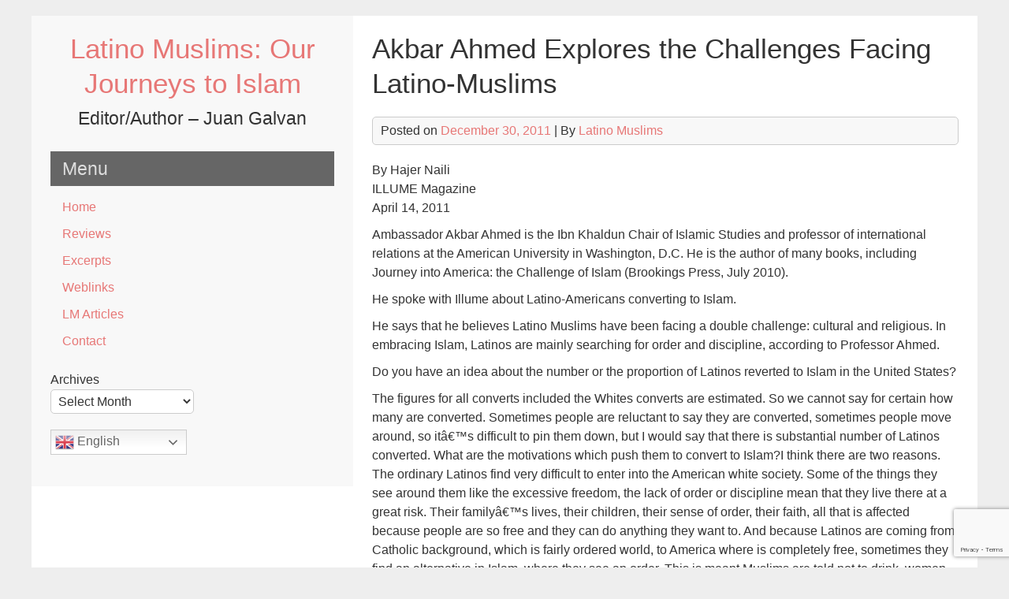

--- FILE ---
content_type: text/html; charset=UTF-8
request_url: https://latinomuslims.net/akbar-ahmed-explores-thechallenges-facing-latino-muslims
body_size: 12914
content:


<!DOCTYPE html>
<html lang="en-US">
<head>
	<meta charset="UTF-8">
	<meta name="viewport" content="width=device-width, initial-scale=1">
	<link rel="profile" href="http://gmpg.org/xfn/11">
			<link rel="pingback" href="https://latinomuslims.net/xmlrpc.php">
		<meta name='robots' content='index, follow, max-image-preview:large, max-snippet:-1, max-video-preview:-1' />

	<!-- This site is optimized with the Yoast SEO plugin v26.6 - https://yoast.com/wordpress/plugins/seo/ -->
	<title>Akbar Ahmed Explores the Challenges Facing Latino-Muslims - Latino Muslims: Our Journeys to Islam</title>
	<meta name="description" content="“This book will make you cry, laugh, contemplate, feel empowered and peaceful. It’s an excellent introduction of role models to a younger generation of Muslims.” – Camilla Stein" />
	<link rel="canonical" href="https://latinomuslims.net/akbar-ahmed-explores-thechallenges-facing-latino-muslims" />
	<meta property="og:locale" content="en_US" />
	<meta property="og:type" content="article" />
	<meta property="og:title" content="Akbar Ahmed Explores the Challenges Facing Latino-Muslims - Latino Muslims: Our Journeys to Islam" />
	<meta property="og:description" content="“This book will make you cry, laugh, contemplate, feel empowered and peaceful. It’s an excellent introduction of role models to a younger generation of Muslims.” – Camilla Stein" />
	<meta property="og:url" content="https://latinomuslims.net/akbar-ahmed-explores-thechallenges-facing-latino-muslims" />
	<meta property="og:site_name" content="Latino Muslims: Our Journeys to Islam" />
	<meta property="article:publisher" content="https://www.facebook.com/latinomuslims/" />
	<meta property="article:published_time" content="2011-12-30T02:57:57+00:00" />
	<meta property="article:modified_time" content="2022-02-09T14:13:53+00:00" />
	<meta property="og:image" content="https://latinomuslims.net/wp-content/uploads/2019/02/LatinoMuslimsBook.jpg" />
	<meta property="og:image:width" content="960" />
	<meta property="og:image:height" content="720" />
	<meta property="og:image:type" content="image/jpeg" />
	<meta name="author" content="Latino Muslims" />
	<meta name="twitter:card" content="summary_large_image" />
	<meta name="twitter:creator" content="@latinomuslims" />
	<meta name="twitter:site" content="@latinomuslims" />
	<meta name="twitter:label1" content="Written by" />
	<meta name="twitter:data1" content="Latino Muslims" />
	<meta name="twitter:label2" content="Est. reading time" />
	<meta name="twitter:data2" content="6 minutes" />
	<script type="application/ld+json" class="yoast-schema-graph">{"@context":"https://schema.org","@graph":[{"@type":"Article","@id":"https://latinomuslims.net/akbar-ahmed-explores-thechallenges-facing-latino-muslims#article","isPartOf":{"@id":"https://latinomuslims.net/akbar-ahmed-explores-thechallenges-facing-latino-muslims"},"author":{"name":"Latino Muslims","@id":"https://latinomuslims.net/#/schema/person/67e89c787d438bdf85be2bd83bb1c65f"},"headline":"Akbar Ahmed Explores the Challenges Facing Latino-Muslims","datePublished":"2011-12-30T02:57:57+00:00","dateModified":"2022-02-09T14:13:53+00:00","mainEntityOfPage":{"@id":"https://latinomuslims.net/akbar-ahmed-explores-thechallenges-facing-latino-muslims"},"wordCount":1278,"publisher":{"@id":"https://latinomuslims.net/#organization"},"articleSection":["LM articles","Misc"],"inLanguage":"en-US"},{"@type":"WebPage","@id":"https://latinomuslims.net/akbar-ahmed-explores-thechallenges-facing-latino-muslims","url":"https://latinomuslims.net/akbar-ahmed-explores-thechallenges-facing-latino-muslims","name":"Akbar Ahmed Explores the Challenges Facing Latino-Muslims - Latino Muslims: Our Journeys to Islam","isPartOf":{"@id":"https://latinomuslims.net/#website"},"datePublished":"2011-12-30T02:57:57+00:00","dateModified":"2022-02-09T14:13:53+00:00","description":"“This book will make you cry, laugh, contemplate, feel empowered and peaceful. It’s an excellent introduction of role models to a younger generation of Muslims.” – Camilla Stein","breadcrumb":{"@id":"https://latinomuslims.net/akbar-ahmed-explores-thechallenges-facing-latino-muslims#breadcrumb"},"inLanguage":"en-US","potentialAction":[{"@type":"ReadAction","target":["https://latinomuslims.net/akbar-ahmed-explores-thechallenges-facing-latino-muslims"]}]},{"@type":"BreadcrumbList","@id":"https://latinomuslims.net/akbar-ahmed-explores-thechallenges-facing-latino-muslims#breadcrumb","itemListElement":[{"@type":"ListItem","position":1,"name":"Home","item":"https://latinomuslims.net/"},{"@type":"ListItem","position":2,"name":"Akbar Ahmed Explores the Challenges Facing Latino-Muslims"}]},{"@type":"WebSite","@id":"https://latinomuslims.net/#website","url":"https://latinomuslims.net/","name":"Latino Muslims: Our Journeys to Islam","description":"Editor/Author - Juan Galvan","publisher":{"@id":"https://latinomuslims.net/#organization"},"potentialAction":[{"@type":"SearchAction","target":{"@type":"EntryPoint","urlTemplate":"https://latinomuslims.net/?s={search_term_string}"},"query-input":{"@type":"PropertyValueSpecification","valueRequired":true,"valueName":"search_term_string"}}],"inLanguage":"en-US"},{"@type":"Organization","@id":"https://latinomuslims.net/#organization","name":"Latino Muslims: Our Journeys to Islam","url":"https://latinomuslims.net/","logo":{"@type":"ImageObject","inLanguage":"en-US","@id":"https://latinomuslims.net/#/schema/logo/image/","url":"https://latinomuslims.net/wp-content/uploads/2019/02/LatinoMuslimsBook.jpg","contentUrl":"https://latinomuslims.net/wp-content/uploads/2019/02/LatinoMuslimsBook.jpg","width":960,"height":720,"caption":"Latino Muslims: Our Journeys to Islam"},"image":{"@id":"https://latinomuslims.net/#/schema/logo/image/"},"sameAs":["https://www.facebook.com/latinomuslims/","https://x.com/latinomuslims","https://www.instagram.com/latino.muslims","https://www.youtube.com/watch?v=mJJY1lXnfno"]},{"@type":"Person","@id":"https://latinomuslims.net/#/schema/person/67e89c787d438bdf85be2bd83bb1c65f","name":"Latino Muslims","image":{"@type":"ImageObject","inLanguage":"en-US","@id":"https://latinomuslims.net/#/schema/person/image/","url":"https://secure.gravatar.com/avatar/b309b79efc79fb6218796fff9c3cd5616847f6a2b5ee100fe58b1eca149d92d3?s=96&d=mm&r=g","contentUrl":"https://secure.gravatar.com/avatar/b309b79efc79fb6218796fff9c3cd5616847f6a2b5ee100fe58b1eca149d92d3?s=96&d=mm&r=g","caption":"Latino Muslims"}}]}</script>
	<!-- / Yoast SEO plugin. -->


<link rel="alternate" type="application/rss+xml" title="Latino Muslims: Our Journeys to Islam &raquo; Feed" href="https://latinomuslims.net/feed" />
<link rel="alternate" type="application/rss+xml" title="Latino Muslims: Our Journeys to Islam &raquo; Comments Feed" href="https://latinomuslims.net/comments/feed" />
<link rel="alternate" type="application/rss+xml" title="Latino Muslims: Our Journeys to Islam &raquo; Akbar Ahmed Explores the Challenges Facing Latino-Muslims Comments Feed" href="https://latinomuslims.net/akbar-ahmed-explores-thechallenges-facing-latino-muslims/feed" />
<link rel="alternate" title="oEmbed (JSON)" type="application/json+oembed" href="https://latinomuslims.net/wp-json/oembed/1.0/embed?url=https%3A%2F%2Flatinomuslims.net%2Fakbar-ahmed-explores-thechallenges-facing-latino-muslims" />
<link rel="alternate" title="oEmbed (XML)" type="text/xml+oembed" href="https://latinomuslims.net/wp-json/oembed/1.0/embed?url=https%3A%2F%2Flatinomuslims.net%2Fakbar-ahmed-explores-thechallenges-facing-latino-muslims&#038;format=xml" />
<style id='wp-img-auto-sizes-contain-inline-css' type='text/css'>
img:is([sizes=auto i],[sizes^="auto," i]){contain-intrinsic-size:3000px 1500px}
/*# sourceURL=wp-img-auto-sizes-contain-inline-css */
</style>
<style id='wp-emoji-styles-inline-css' type='text/css'>

	img.wp-smiley, img.emoji {
		display: inline !important;
		border: none !important;
		box-shadow: none !important;
		height: 1em !important;
		width: 1em !important;
		margin: 0 0.07em !important;
		vertical-align: -0.1em !important;
		background: none !important;
		padding: 0 !important;
	}
/*# sourceURL=wp-emoji-styles-inline-css */
</style>
<style id='wp-block-library-inline-css' type='text/css'>
:root{--wp-block-synced-color:#7a00df;--wp-block-synced-color--rgb:122,0,223;--wp-bound-block-color:var(--wp-block-synced-color);--wp-editor-canvas-background:#ddd;--wp-admin-theme-color:#007cba;--wp-admin-theme-color--rgb:0,124,186;--wp-admin-theme-color-darker-10:#006ba1;--wp-admin-theme-color-darker-10--rgb:0,107,160.5;--wp-admin-theme-color-darker-20:#005a87;--wp-admin-theme-color-darker-20--rgb:0,90,135;--wp-admin-border-width-focus:2px}@media (min-resolution:192dpi){:root{--wp-admin-border-width-focus:1.5px}}.wp-element-button{cursor:pointer}:root .has-very-light-gray-background-color{background-color:#eee}:root .has-very-dark-gray-background-color{background-color:#313131}:root .has-very-light-gray-color{color:#eee}:root .has-very-dark-gray-color{color:#313131}:root .has-vivid-green-cyan-to-vivid-cyan-blue-gradient-background{background:linear-gradient(135deg,#00d084,#0693e3)}:root .has-purple-crush-gradient-background{background:linear-gradient(135deg,#34e2e4,#4721fb 50%,#ab1dfe)}:root .has-hazy-dawn-gradient-background{background:linear-gradient(135deg,#faaca8,#dad0ec)}:root .has-subdued-olive-gradient-background{background:linear-gradient(135deg,#fafae1,#67a671)}:root .has-atomic-cream-gradient-background{background:linear-gradient(135deg,#fdd79a,#004a59)}:root .has-nightshade-gradient-background{background:linear-gradient(135deg,#330968,#31cdcf)}:root .has-midnight-gradient-background{background:linear-gradient(135deg,#020381,#2874fc)}:root{--wp--preset--font-size--normal:16px;--wp--preset--font-size--huge:42px}.has-regular-font-size{font-size:1em}.has-larger-font-size{font-size:2.625em}.has-normal-font-size{font-size:var(--wp--preset--font-size--normal)}.has-huge-font-size{font-size:var(--wp--preset--font-size--huge)}.has-text-align-center{text-align:center}.has-text-align-left{text-align:left}.has-text-align-right{text-align:right}.has-fit-text{white-space:nowrap!important}#end-resizable-editor-section{display:none}.aligncenter{clear:both}.items-justified-left{justify-content:flex-start}.items-justified-center{justify-content:center}.items-justified-right{justify-content:flex-end}.items-justified-space-between{justify-content:space-between}.screen-reader-text{border:0;clip-path:inset(50%);height:1px;margin:-1px;overflow:hidden;padding:0;position:absolute;width:1px;word-wrap:normal!important}.screen-reader-text:focus{background-color:#ddd;clip-path:none;color:#444;display:block;font-size:1em;height:auto;left:5px;line-height:normal;padding:15px 23px 14px;text-decoration:none;top:5px;width:auto;z-index:100000}html :where(.has-border-color){border-style:solid}html :where([style*=border-top-color]){border-top-style:solid}html :where([style*=border-right-color]){border-right-style:solid}html :where([style*=border-bottom-color]){border-bottom-style:solid}html :where([style*=border-left-color]){border-left-style:solid}html :where([style*=border-width]){border-style:solid}html :where([style*=border-top-width]){border-top-style:solid}html :where([style*=border-right-width]){border-right-style:solid}html :where([style*=border-bottom-width]){border-bottom-style:solid}html :where([style*=border-left-width]){border-left-style:solid}html :where(img[class*=wp-image-]){height:auto;max-width:100%}:where(figure){margin:0 0 1em}html :where(.is-position-sticky){--wp-admin--admin-bar--position-offset:var(--wp-admin--admin-bar--height,0px)}@media screen and (max-width:600px){html :where(.is-position-sticky){--wp-admin--admin-bar--position-offset:0px}}

/*# sourceURL=wp-block-library-inline-css */
</style><style id='wp-block-archives-inline-css' type='text/css'>
.wp-block-archives{box-sizing:border-box}.wp-block-archives-dropdown label{display:block}
/*# sourceURL=https://latinomuslims.net/wp-includes/blocks/archives/style.min.css */
</style>
<style id='wp-block-paragraph-inline-css' type='text/css'>
.is-small-text{font-size:.875em}.is-regular-text{font-size:1em}.is-large-text{font-size:2.25em}.is-larger-text{font-size:3em}.has-drop-cap:not(:focus):first-letter{float:left;font-size:8.4em;font-style:normal;font-weight:100;line-height:.68;margin:.05em .1em 0 0;text-transform:uppercase}body.rtl .has-drop-cap:not(:focus):first-letter{float:none;margin-left:.1em}p.has-drop-cap.has-background{overflow:hidden}:root :where(p.has-background){padding:1.25em 2.375em}:where(p.has-text-color:not(.has-link-color)) a{color:inherit}p.has-text-align-left[style*="writing-mode:vertical-lr"],p.has-text-align-right[style*="writing-mode:vertical-rl"]{rotate:180deg}
/*# sourceURL=https://latinomuslims.net/wp-includes/blocks/paragraph/style.min.css */
</style>
<style id='global-styles-inline-css' type='text/css'>
:root{--wp--preset--aspect-ratio--square: 1;--wp--preset--aspect-ratio--4-3: 4/3;--wp--preset--aspect-ratio--3-4: 3/4;--wp--preset--aspect-ratio--3-2: 3/2;--wp--preset--aspect-ratio--2-3: 2/3;--wp--preset--aspect-ratio--16-9: 16/9;--wp--preset--aspect-ratio--9-16: 9/16;--wp--preset--color--black: #000000;--wp--preset--color--cyan-bluish-gray: #abb8c3;--wp--preset--color--white: #ffffff;--wp--preset--color--pale-pink: #f78da7;--wp--preset--color--vivid-red: #cf2e2e;--wp--preset--color--luminous-vivid-orange: #ff6900;--wp--preset--color--luminous-vivid-amber: #fcb900;--wp--preset--color--light-green-cyan: #7bdcb5;--wp--preset--color--vivid-green-cyan: #00d084;--wp--preset--color--pale-cyan-blue: #8ed1fc;--wp--preset--color--vivid-cyan-blue: #0693e3;--wp--preset--color--vivid-purple: #9b51e0;--wp--preset--gradient--vivid-cyan-blue-to-vivid-purple: linear-gradient(135deg,rgb(6,147,227) 0%,rgb(155,81,224) 100%);--wp--preset--gradient--light-green-cyan-to-vivid-green-cyan: linear-gradient(135deg,rgb(122,220,180) 0%,rgb(0,208,130) 100%);--wp--preset--gradient--luminous-vivid-amber-to-luminous-vivid-orange: linear-gradient(135deg,rgb(252,185,0) 0%,rgb(255,105,0) 100%);--wp--preset--gradient--luminous-vivid-orange-to-vivid-red: linear-gradient(135deg,rgb(255,105,0) 0%,rgb(207,46,46) 100%);--wp--preset--gradient--very-light-gray-to-cyan-bluish-gray: linear-gradient(135deg,rgb(238,238,238) 0%,rgb(169,184,195) 100%);--wp--preset--gradient--cool-to-warm-spectrum: linear-gradient(135deg,rgb(74,234,220) 0%,rgb(151,120,209) 20%,rgb(207,42,186) 40%,rgb(238,44,130) 60%,rgb(251,105,98) 80%,rgb(254,248,76) 100%);--wp--preset--gradient--blush-light-purple: linear-gradient(135deg,rgb(255,206,236) 0%,rgb(152,150,240) 100%);--wp--preset--gradient--blush-bordeaux: linear-gradient(135deg,rgb(254,205,165) 0%,rgb(254,45,45) 50%,rgb(107,0,62) 100%);--wp--preset--gradient--luminous-dusk: linear-gradient(135deg,rgb(255,203,112) 0%,rgb(199,81,192) 50%,rgb(65,88,208) 100%);--wp--preset--gradient--pale-ocean: linear-gradient(135deg,rgb(255,245,203) 0%,rgb(182,227,212) 50%,rgb(51,167,181) 100%);--wp--preset--gradient--electric-grass: linear-gradient(135deg,rgb(202,248,128) 0%,rgb(113,206,126) 100%);--wp--preset--gradient--midnight: linear-gradient(135deg,rgb(2,3,129) 0%,rgb(40,116,252) 100%);--wp--preset--font-size--small: 13px;--wp--preset--font-size--medium: 20px;--wp--preset--font-size--large: 36px;--wp--preset--font-size--x-large: 42px;--wp--preset--spacing--20: 0.44rem;--wp--preset--spacing--30: 0.67rem;--wp--preset--spacing--40: 1rem;--wp--preset--spacing--50: 1.5rem;--wp--preset--spacing--60: 2.25rem;--wp--preset--spacing--70: 3.38rem;--wp--preset--spacing--80: 5.06rem;--wp--preset--shadow--natural: 6px 6px 9px rgba(0, 0, 0, 0.2);--wp--preset--shadow--deep: 12px 12px 50px rgba(0, 0, 0, 0.4);--wp--preset--shadow--sharp: 6px 6px 0px rgba(0, 0, 0, 0.2);--wp--preset--shadow--outlined: 6px 6px 0px -3px rgb(255, 255, 255), 6px 6px rgb(0, 0, 0);--wp--preset--shadow--crisp: 6px 6px 0px rgb(0, 0, 0);}:where(.is-layout-flex){gap: 0.5em;}:where(.is-layout-grid){gap: 0.5em;}body .is-layout-flex{display: flex;}.is-layout-flex{flex-wrap: wrap;align-items: center;}.is-layout-flex > :is(*, div){margin: 0;}body .is-layout-grid{display: grid;}.is-layout-grid > :is(*, div){margin: 0;}:where(.wp-block-columns.is-layout-flex){gap: 2em;}:where(.wp-block-columns.is-layout-grid){gap: 2em;}:where(.wp-block-post-template.is-layout-flex){gap: 1.25em;}:where(.wp-block-post-template.is-layout-grid){gap: 1.25em;}.has-black-color{color: var(--wp--preset--color--black) !important;}.has-cyan-bluish-gray-color{color: var(--wp--preset--color--cyan-bluish-gray) !important;}.has-white-color{color: var(--wp--preset--color--white) !important;}.has-pale-pink-color{color: var(--wp--preset--color--pale-pink) !important;}.has-vivid-red-color{color: var(--wp--preset--color--vivid-red) !important;}.has-luminous-vivid-orange-color{color: var(--wp--preset--color--luminous-vivid-orange) !important;}.has-luminous-vivid-amber-color{color: var(--wp--preset--color--luminous-vivid-amber) !important;}.has-light-green-cyan-color{color: var(--wp--preset--color--light-green-cyan) !important;}.has-vivid-green-cyan-color{color: var(--wp--preset--color--vivid-green-cyan) !important;}.has-pale-cyan-blue-color{color: var(--wp--preset--color--pale-cyan-blue) !important;}.has-vivid-cyan-blue-color{color: var(--wp--preset--color--vivid-cyan-blue) !important;}.has-vivid-purple-color{color: var(--wp--preset--color--vivid-purple) !important;}.has-black-background-color{background-color: var(--wp--preset--color--black) !important;}.has-cyan-bluish-gray-background-color{background-color: var(--wp--preset--color--cyan-bluish-gray) !important;}.has-white-background-color{background-color: var(--wp--preset--color--white) !important;}.has-pale-pink-background-color{background-color: var(--wp--preset--color--pale-pink) !important;}.has-vivid-red-background-color{background-color: var(--wp--preset--color--vivid-red) !important;}.has-luminous-vivid-orange-background-color{background-color: var(--wp--preset--color--luminous-vivid-orange) !important;}.has-luminous-vivid-amber-background-color{background-color: var(--wp--preset--color--luminous-vivid-amber) !important;}.has-light-green-cyan-background-color{background-color: var(--wp--preset--color--light-green-cyan) !important;}.has-vivid-green-cyan-background-color{background-color: var(--wp--preset--color--vivid-green-cyan) !important;}.has-pale-cyan-blue-background-color{background-color: var(--wp--preset--color--pale-cyan-blue) !important;}.has-vivid-cyan-blue-background-color{background-color: var(--wp--preset--color--vivid-cyan-blue) !important;}.has-vivid-purple-background-color{background-color: var(--wp--preset--color--vivid-purple) !important;}.has-black-border-color{border-color: var(--wp--preset--color--black) !important;}.has-cyan-bluish-gray-border-color{border-color: var(--wp--preset--color--cyan-bluish-gray) !important;}.has-white-border-color{border-color: var(--wp--preset--color--white) !important;}.has-pale-pink-border-color{border-color: var(--wp--preset--color--pale-pink) !important;}.has-vivid-red-border-color{border-color: var(--wp--preset--color--vivid-red) !important;}.has-luminous-vivid-orange-border-color{border-color: var(--wp--preset--color--luminous-vivid-orange) !important;}.has-luminous-vivid-amber-border-color{border-color: var(--wp--preset--color--luminous-vivid-amber) !important;}.has-light-green-cyan-border-color{border-color: var(--wp--preset--color--light-green-cyan) !important;}.has-vivid-green-cyan-border-color{border-color: var(--wp--preset--color--vivid-green-cyan) !important;}.has-pale-cyan-blue-border-color{border-color: var(--wp--preset--color--pale-cyan-blue) !important;}.has-vivid-cyan-blue-border-color{border-color: var(--wp--preset--color--vivid-cyan-blue) !important;}.has-vivid-purple-border-color{border-color: var(--wp--preset--color--vivid-purple) !important;}.has-vivid-cyan-blue-to-vivid-purple-gradient-background{background: var(--wp--preset--gradient--vivid-cyan-blue-to-vivid-purple) !important;}.has-light-green-cyan-to-vivid-green-cyan-gradient-background{background: var(--wp--preset--gradient--light-green-cyan-to-vivid-green-cyan) !important;}.has-luminous-vivid-amber-to-luminous-vivid-orange-gradient-background{background: var(--wp--preset--gradient--luminous-vivid-amber-to-luminous-vivid-orange) !important;}.has-luminous-vivid-orange-to-vivid-red-gradient-background{background: var(--wp--preset--gradient--luminous-vivid-orange-to-vivid-red) !important;}.has-very-light-gray-to-cyan-bluish-gray-gradient-background{background: var(--wp--preset--gradient--very-light-gray-to-cyan-bluish-gray) !important;}.has-cool-to-warm-spectrum-gradient-background{background: var(--wp--preset--gradient--cool-to-warm-spectrum) !important;}.has-blush-light-purple-gradient-background{background: var(--wp--preset--gradient--blush-light-purple) !important;}.has-blush-bordeaux-gradient-background{background: var(--wp--preset--gradient--blush-bordeaux) !important;}.has-luminous-dusk-gradient-background{background: var(--wp--preset--gradient--luminous-dusk) !important;}.has-pale-ocean-gradient-background{background: var(--wp--preset--gradient--pale-ocean) !important;}.has-electric-grass-gradient-background{background: var(--wp--preset--gradient--electric-grass) !important;}.has-midnight-gradient-background{background: var(--wp--preset--gradient--midnight) !important;}.has-small-font-size{font-size: var(--wp--preset--font-size--small) !important;}.has-medium-font-size{font-size: var(--wp--preset--font-size--medium) !important;}.has-large-font-size{font-size: var(--wp--preset--font-size--large) !important;}.has-x-large-font-size{font-size: var(--wp--preset--font-size--x-large) !important;}
/*# sourceURL=global-styles-inline-css */
</style>

<style id='classic-theme-styles-inline-css' type='text/css'>
/*! This file is auto-generated */
.wp-block-button__link{color:#fff;background-color:#32373c;border-radius:9999px;box-shadow:none;text-decoration:none;padding:calc(.667em + 2px) calc(1.333em + 2px);font-size:1.125em}.wp-block-file__button{background:#32373c;color:#fff;text-decoration:none}
/*# sourceURL=/wp-includes/css/classic-themes.min.css */
</style>
<link rel='stylesheet' id='contact-form-7-css' href='https://latinomuslims.net/wp-content/plugins/contact-form-7/includes/css/styles.css?ver=6.1.4' type='text/css' media='all' />
<link rel='stylesheet' id='leftside-style-css' href='https://latinomuslims.net/wp-content/themes/leftside/style.css?ver=6.9' type='text/css' media='all' />
<script type="text/javascript" src="https://latinomuslims.net/wp-content/themes/leftside/js/nav.js?ver=6.9" id="leftside-nav-js"></script>
<link rel="https://api.w.org/" href="https://latinomuslims.net/wp-json/" /><link rel="alternate" title="JSON" type="application/json" href="https://latinomuslims.net/wp-json/wp/v2/posts/442" /><link rel="EditURI" type="application/rsd+xml" title="RSD" href="https://latinomuslims.net/xmlrpc.php?rsd" />
<meta name="generator" content="WordPress 6.9" />
<link rel='shortlink' href='https://latinomuslims.net/?p=442' />
<!-- Fundraise Up: the new standard for online giving -->
<script>(function(w,d,s,n,a){if(!w[n]){var l='call,catch,on,once,set,then,track'
.split(','),i,o=function(n){return'function'==typeof n?o.l.push([arguments])&&o
:function(){return o.l.push([n,arguments])&&o}},t=d.getElementsByTagName(s)[0],
j=d.createElement(s);j.async=!0;j.src='https://cdn.fundraiseup.com/widget/'+a;
t.parentNode.insertBefore(j,t);o.s=Date.now();o.v=4;o.h=w.location.href;o.l=[];
for(i=0;i<7;i++)o[l[i]]=o(l[i]);w[n]=o}
})(window,document,'script','FundraiseUp','AMTJVHHV');</script>
<!-- End Fundraise Up --><link rel="icon" href="https://latinomuslims.net/wp-content/uploads/2019/02/cropped-LatinoMuslimsBook-1-32x32.jpg" sizes="32x32" />
<link rel="icon" href="https://latinomuslims.net/wp-content/uploads/2019/02/cropped-LatinoMuslimsBook-1-192x192.jpg" sizes="192x192" />
<link rel="apple-touch-icon" href="https://latinomuslims.net/wp-content/uploads/2019/02/cropped-LatinoMuslimsBook-1-180x180.jpg" />
<meta name="msapplication-TileImage" content="https://latinomuslims.net/wp-content/uploads/2019/02/cropped-LatinoMuslimsBook-1-270x270.jpg" />
</head>
<body class="wp-singular post-template-default single single-post postid-442 single-format-standard wp-theme-leftside">

<div id="container">
	<a class="skip-link screen-reader-text" href="#content">Skip to content</a>
	<div id="sidebar">
		<div class="logo">
							<h1 class="site-title"><a href="https://latinomuslims.net/" title="Latino Muslims: Our Journeys to Islam">Latino Muslims: Our Journeys to Islam</a></h1>
									<div class="site-tagline">Editor/Author &#8211; Juan Galvan</div>
									</div>
													<h3 class="nav-primary-title">Menu</h3>
						<div class="nav-primary"><ul id="menu-main-menu" class="menu"><li id="menu-item-35" class="menu-item menu-item-type-post_type menu-item-object-page menu-item-home menu-item-35"><a href="https://latinomuslims.net/">Home</a></li>
<li id="menu-item-39" class="menu-item menu-item-type-post_type menu-item-object-page menu-item-39"><a href="https://latinomuslims.net/reviews">Reviews</a></li>
<li id="menu-item-37" class="menu-item menu-item-type-post_type menu-item-object-page menu-item-37"><a href="https://latinomuslims.net/excerpts">Excerpts</a></li>
<li id="menu-item-40" class="menu-item menu-item-type-post_type menu-item-object-page menu-item-40"><a href="https://latinomuslims.net/weblinks">Weblinks</a></li>
<li id="menu-item-1100" class="menu-item menu-item-type-post_type menu-item-object-page current_page_parent menu-item-1100"><a href="https://latinomuslims.net/latino-muslim-articles">LM Articles</a></li>
<li id="menu-item-48" class="menu-item menu-item-type-post_type menu-item-object-page menu-item-48"><a href="https://latinomuslims.net/contact">Contact</a></li>
</ul></div>			<div class="mobile-nav-container">
				<button id="mobile-nav-toggle" class="mobile-nav-toggle">Menu +</button>
				<div id="mobile-nav" class="mobile-nav">
					<div class="menu-main-menu-container"><ul id="menu-main-menu-1" class="menu"><li class="menu-item menu-item-type-post_type menu-item-object-page menu-item-home menu-item-35"><a href="https://latinomuslims.net/">Home</a></li>
<li class="menu-item menu-item-type-post_type menu-item-object-page menu-item-39"><a href="https://latinomuslims.net/reviews">Reviews</a></li>
<li class="menu-item menu-item-type-post_type menu-item-object-page menu-item-37"><a href="https://latinomuslims.net/excerpts">Excerpts</a></li>
<li class="menu-item menu-item-type-post_type menu-item-object-page menu-item-40"><a href="https://latinomuslims.net/weblinks">Weblinks</a></li>
<li class="menu-item menu-item-type-post_type menu-item-object-page current_page_parent menu-item-1100"><a href="https://latinomuslims.net/latino-muslim-articles">LM Articles</a></li>
<li class="menu-item menu-item-type-post_type menu-item-object-page menu-item-48"><a href="https://latinomuslims.net/contact">Contact</a></li>
</ul></div>				</div>
			</div>
						
	<div id="sidebar-widgets" role="complementary">
		<div id="block-5" class="widget widget_block widget_archive"><div class="wp-block-archives-dropdown wp-block-archives"><label for="wp-block-archives-1" class="wp-block-archives__label">Archives</label>
		<select id="wp-block-archives-1" name="archive-dropdown">
		<option value="">Select Month</option>	<option value='https://latinomuslims.net/2015/12'> December 2015 &nbsp;(11)</option>
	<option value='https://latinomuslims.net/2014/12'> December 2014 &nbsp;(16)</option>
	<option value='https://latinomuslims.net/2013/12'> December 2013 &nbsp;(12)</option>
	<option value='https://latinomuslims.net/2012/12'> December 2012 &nbsp;(14)</option>
	<option value='https://latinomuslims.net/2011/12'> December 2011 &nbsp;(25)</option>
	<option value='https://latinomuslims.net/2010/12'> December 2010 &nbsp;(17)</option>
	<option value='https://latinomuslims.net/2009/12'> December 2009 &nbsp;(11)</option>
	<option value='https://latinomuslims.net/2008/12'> December 2008 &nbsp;(6)</option>
	<option value='https://latinomuslims.net/2007/12'> December 2007 &nbsp;(9)</option>
	<option value='https://latinomuslims.net/2006/12'> December 2006 &nbsp;(22)</option>
	<option value='https://latinomuslims.net/2005/12'> December 2005 &nbsp;(20)</option>
	<option value='https://latinomuslims.net/2004/12'> December 2004 &nbsp;(14)</option>
	<option value='https://latinomuslims.net/2003/12'> December 2003 &nbsp;(21)</option>
	<option value='https://latinomuslims.net/2002/12'> December 2002 &nbsp;(31)</option>
	<option value='https://latinomuslims.net/2001/12'> December 2001 &nbsp;(9)</option>
	<option value='https://latinomuslims.net/2000/12'> December 2000 &nbsp;(9)</option>
	<option value='https://latinomuslims.net/1999/12'> December 1999 &nbsp;(2)</option>
	<option value='https://latinomuslims.net/1998/02'> February 1998 &nbsp;(2)</option>
	<option value='https://latinomuslims.net/1997/08'> August 1997 &nbsp;(1)</option>
	<option value='https://latinomuslims.net/1996/02'> February 1996 &nbsp;(1)</option>
	<option value='https://latinomuslims.net/1995/04'> April 1995 &nbsp;(1)</option>
	<option value='https://latinomuslims.net/1994/03'> March 1994 &nbsp;(1)</option>
	<option value='https://latinomuslims.net/1992/02'> February 1992 &nbsp;(1)</option>
</select><script type="text/javascript">
/* <![CDATA[ */
( ( [ dropdownId, homeUrl ] ) => {
		const dropdown = document.getElementById( dropdownId );
		function onSelectChange() {
			setTimeout( () => {
				if ( 'escape' === dropdown.dataset.lastkey ) {
					return;
				}
				if ( dropdown.value ) {
					location.href = dropdown.value;
				}
			}, 250 );
		}
		function onKeyUp( event ) {
			if ( 'Escape' === event.key ) {
				dropdown.dataset.lastkey = 'escape';
			} else {
				delete dropdown.dataset.lastkey;
			}
		}
		function onClick() {
			delete dropdown.dataset.lastkey;
		}
		dropdown.addEventListener( 'keyup', onKeyUp );
		dropdown.addEventListener( 'click', onClick );
		dropdown.addEventListener( 'change', onSelectChange );
	} )( ["wp-block-archives-1","https://latinomuslims.net"] );
//# sourceURL=block_core_archives_build_dropdown_script
/* ]]> */
</script>
</div></div><div id="gtranslate-2" class="widget widget_gtranslate"><div class="gtranslate_wrapper" id="gt-wrapper-86380014"></div></div>	</div>
	</div>
	<div id="content" role="main">
	
		<div id="post-442" class="post-single post-442 post type-post status-publish format-standard hentry category-lm-articles category-misc">
			<h1 class="entry-title post-title">Akbar Ahmed Explores the Challenges Facing Latino-Muslims</h1>

			
<div class="postmetadata">
	Posted on <a href="https://latinomuslims.net/akbar-ahmed-explores-thechallenges-facing-latino-muslims"><time class="updated" datetime="2011-12-30T02:57:57+00:00">December 30, 2011</time></a> | 
	By <span class="author vcard"><a class="url fn" href="https://latinomuslims.net/author/lms_book">Latino Muslims</a></span>	</div>

			<div class="entry-content post-content">
				
<p>By Hajer Naili<br>ILLUME Magazine<br>April 14, 2011</p>



<p>Ambassador Akbar Ahmed is the Ibn Khaldun Chair of Islamic Studies and professor of international relations at the American University in Washington, D.C. He is the author of many books, including Journey into America: the Challenge of Islam (Brookings Press, July 2010).</p>



<p>He spoke with Illume about Latino-Americans converting to Islam.</p>



<p>He says that he believes Latino Muslims have been facing a double challenge: cultural and religious. In embracing Islam, Latinos are mainly searching for order and discipline, according to Professor Ahmed.</p>



<p>Do you have an idea about the number or the proportion of Latinos reverted to Islam in the United States?</p>



<p>The figures for all converts included the Whites converts are estimated. So we cannot say for certain how many are converted. Sometimes people are reluctant to say they are converted, sometimes people move around, so itâ€™s difficult to pin them down, but I would say that there is substantial number of Latinos converted. What are the motivations which push them to convert to Islam?I think there are two reasons. The ordinary Latinos find very difficult to enter into the American white society. Some of the things they see around them like the excessive freedom, the lack of order or discipline mean that they live there at a great risk. Their familyâ€™s lives, their children, their sense of order, their faith, all that is affected because people are so free and they can do anything they want to. And because Latinos are coming from Catholic background, which is fairly ordered world, to America where is completely free, sometimes they find an alternative in Islam, where they see an order. This is meant Muslims are told not to drink, women canâ€™t go out with any men they want to go out with, they need to look after their families, their children, and so all these things mean some order and discipline.</p>



<p>At the same time, because they are coming from a Catholic background, they also see some echoes in Islam of their own faith. For example, the Catholics have a very high reverence for Mary, the mother of Jesus, which is something they very much appreciate.</p>



<p>During your journey, were you able to draw a typical profile of Latino Muslims?</p>



<p>Latino converts are very different to the White converts. For the White converts, we found that this is more an intellectual challenge. With the Latinos converts, I think it is more a question of adjusting to American society but still being proud of their own culture and background but also adopting something that give them some order. With Islam they have an echo of their previous life in Catholicism, they have the discipline of religious life, and they have the memory of high veneration for Mary.</p>



<p>They have also some memories in back of their minds with the Muslim Spain, in Andalusia. So all that makes them convert to Islam and still be familiar in this new religion. But sometimes that is not popular because lot of the families will not be happy at all because they also donâ€™t like Islam. They picking up the prejudices against Islam from the media and they think Islam is terrible, terrorist, etcâ€¦</p>



<p>By the way, do you think Latino Muslims can make change the perception of Islam in the United States?</p>



<p>No, it will be difficult because in America there are already some prejudices against Latinos. Lot of Americans think that among Latinos there are many illegal immigrants. Many Americans associate Latinos with drug smuggling and all sorts of chaos. So in that sense, if Americans are told Latinos are becoming Muslim; for most of them, Islam is a minus and Latinos are also a minus. So is minus plus minus, if you know what I mean (laughter). Unlike, they see the White converts. The conversion of Whites make big impact because Americans ask why there are converting to Islam and there is much more passion and controversy over that.</p>



<p>How do Latino Muslims practice Islam?</p>



<p>We went to many centers and we saw that they are very committed Muslims. For me coming to South Asia, they look like my people. They were very gentle, hospitable, a very nice behavior. And they are being some strength, the strength of culture of Islam and their own culture and it give them a certain confidence in their new religion. Women were wearing the hijab and they were very dignified in the way they conducted themselves.</p>



<p>How is the relation between the new Latino Muslims and the rest of Muslim community?</p>



<p>This is a new relationship and good relationship. Muslims are happy that they are becoming converts. But even in Muslim society, they focus more on White converts. Because I wouldnâ€™t say it is a defined hierarchy but there is a hierarchy. And they (Muslims) take Latinos for granted and think â€œYou know they are like usâ€, whereas with the White converts, they think â€œwe made some big catchâ€. There is a kind of hierarchy based on these social categories.</p>



<p>Do you think the conversion to Islam within the Latino community in the Unites States might have some repercussions over Hispanic countries?</p>



<p>Very limited. Because, number one, they are not converting in such huge number and number two, it is all happening under the radar. There is a very little media impact. The impact has not been as great as for example, Cat Stevens (Yusuf Islam) who converted to Islam or recently Cherie Blairâ€™s sister (Lauren Booth) in the UK.</p>



<p>In your book, Journey into American: Challenge of Islam, page 323, you wrote â€œLatinos converting to Islam are also reflecting the crisis in their own community. â€What do you mean?</p>



<p>By that, I mean many Latinos told me in their community â€œthe fathers are too drunkâ€, or â€œthey go chase women all the timeâ€ in America when they come from Mexico. So the family structure is breaking down. They complained and said â€œour men are drinking all the time or going out with womenâ€, â€œthe children are dropping out of schoolâ€ or â€œjoining gangsâ€. So that is the crisis and they are opting out of that by joining Islam. Some of them find order and peace in Islam. At the same time is a double challenge, they face double prejudice being a Muslim and being Latino.</p>



<p>How could you explain, on one hand this increase of conversion to Islam in the United States, especially after 9/11 attacks, and on the other hand the rising of Islamophobia?</p>



<p>There are many reasons. One reason is that there is so much literature on Islam. If you are an American, and day and night people are saying Islam is bad, Islam is terrorism, so you may pick up a book on Islam and what do you see? No, Islam is saying something else so in that sense the interest in Islam has gone up since 9/11. Second reason, there are also many elements in this society, which push people away from it to something else. Lot of people told us, it gives us â€œtoo much freedomâ€, there is â€œdanger for our moralityâ€. Many people said that. Some find, they can have some peace and soul in Christianity, some in Judaism, and some found it in Islam. Lot of African Americans and Latinos found it in Islam. If there were not 9/11 and there were no discussion on Islam in media, Americans knew very little about Islam because there was very limited idea and interest in it. After 9/11, there are so many discussions, which force individuals to begin to think about Islam.</p>



<p><a href="http://www.illumemag.com/zine/articleDetail.php?Akbar-Ahmed-Explores-the-Challenges-Facing-Latino-Muslims-13546" target="_blank" rel="noreferrer noopener">ILLUME Magazine link</a></p>

							</div>

			
<div class="postmetadata postmetadata-bottom">
	Category: <a href="https://latinomuslims.net/category/lm-articles" rel="category tag">LM articles</a>, <a href="https://latinomuslims.net/category/misc" rel="category tag">Misc</a>			</div>
		</div>

		


	
	</div>

<div id="footer">
	
	<div class="site-info" role="contentinfo">
					Copyright 2026  <a href="https://latinomuslims.net/" title="Latino Muslims: Our Journeys to Islam">Latino Muslims: Our Journeys to Islam</a>
			</div>
</div>
</div><!-- #container -->

<script type="speculationrules">
{"prefetch":[{"source":"document","where":{"and":[{"href_matches":"/*"},{"not":{"href_matches":["/wp-*.php","/wp-admin/*","/wp-content/uploads/*","/wp-content/*","/wp-content/plugins/*","/wp-content/themes/leftside/*","/*\\?(.+)"]}},{"not":{"selector_matches":"a[rel~=\"nofollow\"]"}},{"not":{"selector_matches":".no-prefetch, .no-prefetch a"}}]},"eagerness":"conservative"}]}
</script>
<script type="text/javascript" src="https://latinomuslims.net/wp-includes/js/dist/hooks.min.js?ver=dd5603f07f9220ed27f1" id="wp-hooks-js"></script>
<script type="text/javascript" src="https://latinomuslims.net/wp-includes/js/dist/i18n.min.js?ver=c26c3dc7bed366793375" id="wp-i18n-js"></script>
<script type="text/javascript" id="wp-i18n-js-after">
/* <![CDATA[ */
wp.i18n.setLocaleData( { 'text direction\u0004ltr': [ 'ltr' ] } );
//# sourceURL=wp-i18n-js-after
/* ]]> */
</script>
<script type="text/javascript" src="https://latinomuslims.net/wp-content/plugins/contact-form-7/includes/swv/js/index.js?ver=6.1.4" id="swv-js"></script>
<script type="text/javascript" id="contact-form-7-js-before">
/* <![CDATA[ */
var wpcf7 = {
    "api": {
        "root": "https:\/\/latinomuslims.net\/wp-json\/",
        "namespace": "contact-form-7\/v1"
    },
    "cached": 1
};
//# sourceURL=contact-form-7-js-before
/* ]]> */
</script>
<script type="text/javascript" src="https://latinomuslims.net/wp-content/plugins/contact-form-7/includes/js/index.js?ver=6.1.4" id="contact-form-7-js"></script>
<script type="text/javascript" src="https://www.google.com/recaptcha/api.js?render=6Ld1wpoUAAAAAC5JwZWuWSZUKv9jx_X4SAKCeICw&amp;ver=3.0" id="google-recaptcha-js"></script>
<script type="text/javascript" src="https://latinomuslims.net/wp-includes/js/dist/vendor/wp-polyfill.min.js?ver=3.15.0" id="wp-polyfill-js"></script>
<script type="text/javascript" id="wpcf7-recaptcha-js-before">
/* <![CDATA[ */
var wpcf7_recaptcha = {
    "sitekey": "6Ld1wpoUAAAAAC5JwZWuWSZUKv9jx_X4SAKCeICw",
    "actions": {
        "homepage": "homepage",
        "contactform": "contactform"
    }
};
//# sourceURL=wpcf7-recaptcha-js-before
/* ]]> */
</script>
<script type="text/javascript" src="https://latinomuslims.net/wp-content/plugins/contact-form-7/modules/recaptcha/index.js?ver=6.1.4" id="wpcf7-recaptcha-js"></script>
<script type="text/javascript" id="gt_widget_script_86380014-js-before">
/* <![CDATA[ */
window.gtranslateSettings = /* document.write */ window.gtranslateSettings || {};window.gtranslateSettings['86380014'] = {"default_language":"en","languages":["af","sq","am","ar","hy","az","eu","be","bn","bs","bg","ca","ceb","ny","zh-CN","zh-TW","co","hr","cs","da","nl","en","eo","et","tl","fi","fr","fy","gl","ka","de","el","gu","ht","ha","haw","iw","hi","hmn","hu","is","ig","id","ga","it","ja","jw","kn","kk","km","ko","ku","ky","lo","la","lv","lt","lb","mk","mg","ms","ml","mt","mi","mr","mn","my","ne","no","ps","fa","pl","pt","pa","ro","ru","sm","gd","sr","st","sn","sd","si","sk","sl","so","es","su","sw","sv","tg","ta","te","th","tr","uk","ur","uz","vi","cy","xh","yi","yo","zu"],"url_structure":"none","detect_browser_language":1,"flag_style":"3d","flag_size":24,"wrapper_selector":"#gt-wrapper-86380014","alt_flags":[],"switcher_open_direction":"top","switcher_horizontal_position":"inline","switcher_text_color":"#666","switcher_arrow_color":"#666","switcher_border_color":"#ccc","switcher_background_color":"#fff","switcher_background_shadow_color":"#efefef","switcher_background_hover_color":"#fff","dropdown_text_color":"#000","dropdown_hover_color":"#fff","dropdown_background_color":"#eee","flags_location":"\/wp-content\/plugins\/gtranslate\/flags\/"};
//# sourceURL=gt_widget_script_86380014-js-before
/* ]]> */
</script><script src="https://latinomuslims.net/wp-content/plugins/gtranslate/js/dwf.js?ver=6.9" data-no-optimize="1" data-no-minify="1" data-gt-orig-url="/akbar-ahmed-explores-thechallenges-facing-latino-muslims" data-gt-orig-domain="latinomuslims.net" data-gt-widget-id="86380014" defer></script><script id="wp-emoji-settings" type="application/json">
{"baseUrl":"https://s.w.org/images/core/emoji/17.0.2/72x72/","ext":".png","svgUrl":"https://s.w.org/images/core/emoji/17.0.2/svg/","svgExt":".svg","source":{"concatemoji":"https://latinomuslims.net/wp-includes/js/wp-emoji-release.min.js?ver=6.9"}}
</script>
<script type="module">
/* <![CDATA[ */
/*! This file is auto-generated */
const a=JSON.parse(document.getElementById("wp-emoji-settings").textContent),o=(window._wpemojiSettings=a,"wpEmojiSettingsSupports"),s=["flag","emoji"];function i(e){try{var t={supportTests:e,timestamp:(new Date).valueOf()};sessionStorage.setItem(o,JSON.stringify(t))}catch(e){}}function c(e,t,n){e.clearRect(0,0,e.canvas.width,e.canvas.height),e.fillText(t,0,0);t=new Uint32Array(e.getImageData(0,0,e.canvas.width,e.canvas.height).data);e.clearRect(0,0,e.canvas.width,e.canvas.height),e.fillText(n,0,0);const a=new Uint32Array(e.getImageData(0,0,e.canvas.width,e.canvas.height).data);return t.every((e,t)=>e===a[t])}function p(e,t){e.clearRect(0,0,e.canvas.width,e.canvas.height),e.fillText(t,0,0);var n=e.getImageData(16,16,1,1);for(let e=0;e<n.data.length;e++)if(0!==n.data[e])return!1;return!0}function u(e,t,n,a){switch(t){case"flag":return n(e,"\ud83c\udff3\ufe0f\u200d\u26a7\ufe0f","\ud83c\udff3\ufe0f\u200b\u26a7\ufe0f")?!1:!n(e,"\ud83c\udde8\ud83c\uddf6","\ud83c\udde8\u200b\ud83c\uddf6")&&!n(e,"\ud83c\udff4\udb40\udc67\udb40\udc62\udb40\udc65\udb40\udc6e\udb40\udc67\udb40\udc7f","\ud83c\udff4\u200b\udb40\udc67\u200b\udb40\udc62\u200b\udb40\udc65\u200b\udb40\udc6e\u200b\udb40\udc67\u200b\udb40\udc7f");case"emoji":return!a(e,"\ud83e\u1fac8")}return!1}function f(e,t,n,a){let r;const o=(r="undefined"!=typeof WorkerGlobalScope&&self instanceof WorkerGlobalScope?new OffscreenCanvas(300,150):document.createElement("canvas")).getContext("2d",{willReadFrequently:!0}),s=(o.textBaseline="top",o.font="600 32px Arial",{});return e.forEach(e=>{s[e]=t(o,e,n,a)}),s}function r(e){var t=document.createElement("script");t.src=e,t.defer=!0,document.head.appendChild(t)}a.supports={everything:!0,everythingExceptFlag:!0},new Promise(t=>{let n=function(){try{var e=JSON.parse(sessionStorage.getItem(o));if("object"==typeof e&&"number"==typeof e.timestamp&&(new Date).valueOf()<e.timestamp+604800&&"object"==typeof e.supportTests)return e.supportTests}catch(e){}return null}();if(!n){if("undefined"!=typeof Worker&&"undefined"!=typeof OffscreenCanvas&&"undefined"!=typeof URL&&URL.createObjectURL&&"undefined"!=typeof Blob)try{var e="postMessage("+f.toString()+"("+[JSON.stringify(s),u.toString(),c.toString(),p.toString()].join(",")+"));",a=new Blob([e],{type:"text/javascript"});const r=new Worker(URL.createObjectURL(a),{name:"wpTestEmojiSupports"});return void(r.onmessage=e=>{i(n=e.data),r.terminate(),t(n)})}catch(e){}i(n=f(s,u,c,p))}t(n)}).then(e=>{for(const n in e)a.supports[n]=e[n],a.supports.everything=a.supports.everything&&a.supports[n],"flag"!==n&&(a.supports.everythingExceptFlag=a.supports.everythingExceptFlag&&a.supports[n]);var t;a.supports.everythingExceptFlag=a.supports.everythingExceptFlag&&!a.supports.flag,a.supports.everything||((t=a.source||{}).concatemoji?r(t.concatemoji):t.wpemoji&&t.twemoji&&(r(t.twemoji),r(t.wpemoji)))});
//# sourceURL=https://latinomuslims.net/wp-includes/js/wp-emoji-loader.min.js
/* ]]> */
</script>
</body>
</html>


--- FILE ---
content_type: text/html; charset=utf-8
request_url: https://www.google.com/recaptcha/api2/anchor?ar=1&k=6Ld1wpoUAAAAAC5JwZWuWSZUKv9jx_X4SAKCeICw&co=aHR0cHM6Ly9sYXRpbm9tdXNsaW1zLm5ldDo0NDM.&hl=en&v=7gg7H51Q-naNfhmCP3_R47ho&size=invisible&anchor-ms=20000&execute-ms=30000&cb=j6wmwbkv5nf
body_size: 48164
content:
<!DOCTYPE HTML><html dir="ltr" lang="en"><head><meta http-equiv="Content-Type" content="text/html; charset=UTF-8">
<meta http-equiv="X-UA-Compatible" content="IE=edge">
<title>reCAPTCHA</title>
<style type="text/css">
/* cyrillic-ext */
@font-face {
  font-family: 'Roboto';
  font-style: normal;
  font-weight: 400;
  font-stretch: 100%;
  src: url(//fonts.gstatic.com/s/roboto/v48/KFO7CnqEu92Fr1ME7kSn66aGLdTylUAMa3GUBHMdazTgWw.woff2) format('woff2');
  unicode-range: U+0460-052F, U+1C80-1C8A, U+20B4, U+2DE0-2DFF, U+A640-A69F, U+FE2E-FE2F;
}
/* cyrillic */
@font-face {
  font-family: 'Roboto';
  font-style: normal;
  font-weight: 400;
  font-stretch: 100%;
  src: url(//fonts.gstatic.com/s/roboto/v48/KFO7CnqEu92Fr1ME7kSn66aGLdTylUAMa3iUBHMdazTgWw.woff2) format('woff2');
  unicode-range: U+0301, U+0400-045F, U+0490-0491, U+04B0-04B1, U+2116;
}
/* greek-ext */
@font-face {
  font-family: 'Roboto';
  font-style: normal;
  font-weight: 400;
  font-stretch: 100%;
  src: url(//fonts.gstatic.com/s/roboto/v48/KFO7CnqEu92Fr1ME7kSn66aGLdTylUAMa3CUBHMdazTgWw.woff2) format('woff2');
  unicode-range: U+1F00-1FFF;
}
/* greek */
@font-face {
  font-family: 'Roboto';
  font-style: normal;
  font-weight: 400;
  font-stretch: 100%;
  src: url(//fonts.gstatic.com/s/roboto/v48/KFO7CnqEu92Fr1ME7kSn66aGLdTylUAMa3-UBHMdazTgWw.woff2) format('woff2');
  unicode-range: U+0370-0377, U+037A-037F, U+0384-038A, U+038C, U+038E-03A1, U+03A3-03FF;
}
/* math */
@font-face {
  font-family: 'Roboto';
  font-style: normal;
  font-weight: 400;
  font-stretch: 100%;
  src: url(//fonts.gstatic.com/s/roboto/v48/KFO7CnqEu92Fr1ME7kSn66aGLdTylUAMawCUBHMdazTgWw.woff2) format('woff2');
  unicode-range: U+0302-0303, U+0305, U+0307-0308, U+0310, U+0312, U+0315, U+031A, U+0326-0327, U+032C, U+032F-0330, U+0332-0333, U+0338, U+033A, U+0346, U+034D, U+0391-03A1, U+03A3-03A9, U+03B1-03C9, U+03D1, U+03D5-03D6, U+03F0-03F1, U+03F4-03F5, U+2016-2017, U+2034-2038, U+203C, U+2040, U+2043, U+2047, U+2050, U+2057, U+205F, U+2070-2071, U+2074-208E, U+2090-209C, U+20D0-20DC, U+20E1, U+20E5-20EF, U+2100-2112, U+2114-2115, U+2117-2121, U+2123-214F, U+2190, U+2192, U+2194-21AE, U+21B0-21E5, U+21F1-21F2, U+21F4-2211, U+2213-2214, U+2216-22FF, U+2308-230B, U+2310, U+2319, U+231C-2321, U+2336-237A, U+237C, U+2395, U+239B-23B7, U+23D0, U+23DC-23E1, U+2474-2475, U+25AF, U+25B3, U+25B7, U+25BD, U+25C1, U+25CA, U+25CC, U+25FB, U+266D-266F, U+27C0-27FF, U+2900-2AFF, U+2B0E-2B11, U+2B30-2B4C, U+2BFE, U+3030, U+FF5B, U+FF5D, U+1D400-1D7FF, U+1EE00-1EEFF;
}
/* symbols */
@font-face {
  font-family: 'Roboto';
  font-style: normal;
  font-weight: 400;
  font-stretch: 100%;
  src: url(//fonts.gstatic.com/s/roboto/v48/KFO7CnqEu92Fr1ME7kSn66aGLdTylUAMaxKUBHMdazTgWw.woff2) format('woff2');
  unicode-range: U+0001-000C, U+000E-001F, U+007F-009F, U+20DD-20E0, U+20E2-20E4, U+2150-218F, U+2190, U+2192, U+2194-2199, U+21AF, U+21E6-21F0, U+21F3, U+2218-2219, U+2299, U+22C4-22C6, U+2300-243F, U+2440-244A, U+2460-24FF, U+25A0-27BF, U+2800-28FF, U+2921-2922, U+2981, U+29BF, U+29EB, U+2B00-2BFF, U+4DC0-4DFF, U+FFF9-FFFB, U+10140-1018E, U+10190-1019C, U+101A0, U+101D0-101FD, U+102E0-102FB, U+10E60-10E7E, U+1D2C0-1D2D3, U+1D2E0-1D37F, U+1F000-1F0FF, U+1F100-1F1AD, U+1F1E6-1F1FF, U+1F30D-1F30F, U+1F315, U+1F31C, U+1F31E, U+1F320-1F32C, U+1F336, U+1F378, U+1F37D, U+1F382, U+1F393-1F39F, U+1F3A7-1F3A8, U+1F3AC-1F3AF, U+1F3C2, U+1F3C4-1F3C6, U+1F3CA-1F3CE, U+1F3D4-1F3E0, U+1F3ED, U+1F3F1-1F3F3, U+1F3F5-1F3F7, U+1F408, U+1F415, U+1F41F, U+1F426, U+1F43F, U+1F441-1F442, U+1F444, U+1F446-1F449, U+1F44C-1F44E, U+1F453, U+1F46A, U+1F47D, U+1F4A3, U+1F4B0, U+1F4B3, U+1F4B9, U+1F4BB, U+1F4BF, U+1F4C8-1F4CB, U+1F4D6, U+1F4DA, U+1F4DF, U+1F4E3-1F4E6, U+1F4EA-1F4ED, U+1F4F7, U+1F4F9-1F4FB, U+1F4FD-1F4FE, U+1F503, U+1F507-1F50B, U+1F50D, U+1F512-1F513, U+1F53E-1F54A, U+1F54F-1F5FA, U+1F610, U+1F650-1F67F, U+1F687, U+1F68D, U+1F691, U+1F694, U+1F698, U+1F6AD, U+1F6B2, U+1F6B9-1F6BA, U+1F6BC, U+1F6C6-1F6CF, U+1F6D3-1F6D7, U+1F6E0-1F6EA, U+1F6F0-1F6F3, U+1F6F7-1F6FC, U+1F700-1F7FF, U+1F800-1F80B, U+1F810-1F847, U+1F850-1F859, U+1F860-1F887, U+1F890-1F8AD, U+1F8B0-1F8BB, U+1F8C0-1F8C1, U+1F900-1F90B, U+1F93B, U+1F946, U+1F984, U+1F996, U+1F9E9, U+1FA00-1FA6F, U+1FA70-1FA7C, U+1FA80-1FA89, U+1FA8F-1FAC6, U+1FACE-1FADC, U+1FADF-1FAE9, U+1FAF0-1FAF8, U+1FB00-1FBFF;
}
/* vietnamese */
@font-face {
  font-family: 'Roboto';
  font-style: normal;
  font-weight: 400;
  font-stretch: 100%;
  src: url(//fonts.gstatic.com/s/roboto/v48/KFO7CnqEu92Fr1ME7kSn66aGLdTylUAMa3OUBHMdazTgWw.woff2) format('woff2');
  unicode-range: U+0102-0103, U+0110-0111, U+0128-0129, U+0168-0169, U+01A0-01A1, U+01AF-01B0, U+0300-0301, U+0303-0304, U+0308-0309, U+0323, U+0329, U+1EA0-1EF9, U+20AB;
}
/* latin-ext */
@font-face {
  font-family: 'Roboto';
  font-style: normal;
  font-weight: 400;
  font-stretch: 100%;
  src: url(//fonts.gstatic.com/s/roboto/v48/KFO7CnqEu92Fr1ME7kSn66aGLdTylUAMa3KUBHMdazTgWw.woff2) format('woff2');
  unicode-range: U+0100-02BA, U+02BD-02C5, U+02C7-02CC, U+02CE-02D7, U+02DD-02FF, U+0304, U+0308, U+0329, U+1D00-1DBF, U+1E00-1E9F, U+1EF2-1EFF, U+2020, U+20A0-20AB, U+20AD-20C0, U+2113, U+2C60-2C7F, U+A720-A7FF;
}
/* latin */
@font-face {
  font-family: 'Roboto';
  font-style: normal;
  font-weight: 400;
  font-stretch: 100%;
  src: url(//fonts.gstatic.com/s/roboto/v48/KFO7CnqEu92Fr1ME7kSn66aGLdTylUAMa3yUBHMdazQ.woff2) format('woff2');
  unicode-range: U+0000-00FF, U+0131, U+0152-0153, U+02BB-02BC, U+02C6, U+02DA, U+02DC, U+0304, U+0308, U+0329, U+2000-206F, U+20AC, U+2122, U+2191, U+2193, U+2212, U+2215, U+FEFF, U+FFFD;
}
/* cyrillic-ext */
@font-face {
  font-family: 'Roboto';
  font-style: normal;
  font-weight: 500;
  font-stretch: 100%;
  src: url(//fonts.gstatic.com/s/roboto/v48/KFO7CnqEu92Fr1ME7kSn66aGLdTylUAMa3GUBHMdazTgWw.woff2) format('woff2');
  unicode-range: U+0460-052F, U+1C80-1C8A, U+20B4, U+2DE0-2DFF, U+A640-A69F, U+FE2E-FE2F;
}
/* cyrillic */
@font-face {
  font-family: 'Roboto';
  font-style: normal;
  font-weight: 500;
  font-stretch: 100%;
  src: url(//fonts.gstatic.com/s/roboto/v48/KFO7CnqEu92Fr1ME7kSn66aGLdTylUAMa3iUBHMdazTgWw.woff2) format('woff2');
  unicode-range: U+0301, U+0400-045F, U+0490-0491, U+04B0-04B1, U+2116;
}
/* greek-ext */
@font-face {
  font-family: 'Roboto';
  font-style: normal;
  font-weight: 500;
  font-stretch: 100%;
  src: url(//fonts.gstatic.com/s/roboto/v48/KFO7CnqEu92Fr1ME7kSn66aGLdTylUAMa3CUBHMdazTgWw.woff2) format('woff2');
  unicode-range: U+1F00-1FFF;
}
/* greek */
@font-face {
  font-family: 'Roboto';
  font-style: normal;
  font-weight: 500;
  font-stretch: 100%;
  src: url(//fonts.gstatic.com/s/roboto/v48/KFO7CnqEu92Fr1ME7kSn66aGLdTylUAMa3-UBHMdazTgWw.woff2) format('woff2');
  unicode-range: U+0370-0377, U+037A-037F, U+0384-038A, U+038C, U+038E-03A1, U+03A3-03FF;
}
/* math */
@font-face {
  font-family: 'Roboto';
  font-style: normal;
  font-weight: 500;
  font-stretch: 100%;
  src: url(//fonts.gstatic.com/s/roboto/v48/KFO7CnqEu92Fr1ME7kSn66aGLdTylUAMawCUBHMdazTgWw.woff2) format('woff2');
  unicode-range: U+0302-0303, U+0305, U+0307-0308, U+0310, U+0312, U+0315, U+031A, U+0326-0327, U+032C, U+032F-0330, U+0332-0333, U+0338, U+033A, U+0346, U+034D, U+0391-03A1, U+03A3-03A9, U+03B1-03C9, U+03D1, U+03D5-03D6, U+03F0-03F1, U+03F4-03F5, U+2016-2017, U+2034-2038, U+203C, U+2040, U+2043, U+2047, U+2050, U+2057, U+205F, U+2070-2071, U+2074-208E, U+2090-209C, U+20D0-20DC, U+20E1, U+20E5-20EF, U+2100-2112, U+2114-2115, U+2117-2121, U+2123-214F, U+2190, U+2192, U+2194-21AE, U+21B0-21E5, U+21F1-21F2, U+21F4-2211, U+2213-2214, U+2216-22FF, U+2308-230B, U+2310, U+2319, U+231C-2321, U+2336-237A, U+237C, U+2395, U+239B-23B7, U+23D0, U+23DC-23E1, U+2474-2475, U+25AF, U+25B3, U+25B7, U+25BD, U+25C1, U+25CA, U+25CC, U+25FB, U+266D-266F, U+27C0-27FF, U+2900-2AFF, U+2B0E-2B11, U+2B30-2B4C, U+2BFE, U+3030, U+FF5B, U+FF5D, U+1D400-1D7FF, U+1EE00-1EEFF;
}
/* symbols */
@font-face {
  font-family: 'Roboto';
  font-style: normal;
  font-weight: 500;
  font-stretch: 100%;
  src: url(//fonts.gstatic.com/s/roboto/v48/KFO7CnqEu92Fr1ME7kSn66aGLdTylUAMaxKUBHMdazTgWw.woff2) format('woff2');
  unicode-range: U+0001-000C, U+000E-001F, U+007F-009F, U+20DD-20E0, U+20E2-20E4, U+2150-218F, U+2190, U+2192, U+2194-2199, U+21AF, U+21E6-21F0, U+21F3, U+2218-2219, U+2299, U+22C4-22C6, U+2300-243F, U+2440-244A, U+2460-24FF, U+25A0-27BF, U+2800-28FF, U+2921-2922, U+2981, U+29BF, U+29EB, U+2B00-2BFF, U+4DC0-4DFF, U+FFF9-FFFB, U+10140-1018E, U+10190-1019C, U+101A0, U+101D0-101FD, U+102E0-102FB, U+10E60-10E7E, U+1D2C0-1D2D3, U+1D2E0-1D37F, U+1F000-1F0FF, U+1F100-1F1AD, U+1F1E6-1F1FF, U+1F30D-1F30F, U+1F315, U+1F31C, U+1F31E, U+1F320-1F32C, U+1F336, U+1F378, U+1F37D, U+1F382, U+1F393-1F39F, U+1F3A7-1F3A8, U+1F3AC-1F3AF, U+1F3C2, U+1F3C4-1F3C6, U+1F3CA-1F3CE, U+1F3D4-1F3E0, U+1F3ED, U+1F3F1-1F3F3, U+1F3F5-1F3F7, U+1F408, U+1F415, U+1F41F, U+1F426, U+1F43F, U+1F441-1F442, U+1F444, U+1F446-1F449, U+1F44C-1F44E, U+1F453, U+1F46A, U+1F47D, U+1F4A3, U+1F4B0, U+1F4B3, U+1F4B9, U+1F4BB, U+1F4BF, U+1F4C8-1F4CB, U+1F4D6, U+1F4DA, U+1F4DF, U+1F4E3-1F4E6, U+1F4EA-1F4ED, U+1F4F7, U+1F4F9-1F4FB, U+1F4FD-1F4FE, U+1F503, U+1F507-1F50B, U+1F50D, U+1F512-1F513, U+1F53E-1F54A, U+1F54F-1F5FA, U+1F610, U+1F650-1F67F, U+1F687, U+1F68D, U+1F691, U+1F694, U+1F698, U+1F6AD, U+1F6B2, U+1F6B9-1F6BA, U+1F6BC, U+1F6C6-1F6CF, U+1F6D3-1F6D7, U+1F6E0-1F6EA, U+1F6F0-1F6F3, U+1F6F7-1F6FC, U+1F700-1F7FF, U+1F800-1F80B, U+1F810-1F847, U+1F850-1F859, U+1F860-1F887, U+1F890-1F8AD, U+1F8B0-1F8BB, U+1F8C0-1F8C1, U+1F900-1F90B, U+1F93B, U+1F946, U+1F984, U+1F996, U+1F9E9, U+1FA00-1FA6F, U+1FA70-1FA7C, U+1FA80-1FA89, U+1FA8F-1FAC6, U+1FACE-1FADC, U+1FADF-1FAE9, U+1FAF0-1FAF8, U+1FB00-1FBFF;
}
/* vietnamese */
@font-face {
  font-family: 'Roboto';
  font-style: normal;
  font-weight: 500;
  font-stretch: 100%;
  src: url(//fonts.gstatic.com/s/roboto/v48/KFO7CnqEu92Fr1ME7kSn66aGLdTylUAMa3OUBHMdazTgWw.woff2) format('woff2');
  unicode-range: U+0102-0103, U+0110-0111, U+0128-0129, U+0168-0169, U+01A0-01A1, U+01AF-01B0, U+0300-0301, U+0303-0304, U+0308-0309, U+0323, U+0329, U+1EA0-1EF9, U+20AB;
}
/* latin-ext */
@font-face {
  font-family: 'Roboto';
  font-style: normal;
  font-weight: 500;
  font-stretch: 100%;
  src: url(//fonts.gstatic.com/s/roboto/v48/KFO7CnqEu92Fr1ME7kSn66aGLdTylUAMa3KUBHMdazTgWw.woff2) format('woff2');
  unicode-range: U+0100-02BA, U+02BD-02C5, U+02C7-02CC, U+02CE-02D7, U+02DD-02FF, U+0304, U+0308, U+0329, U+1D00-1DBF, U+1E00-1E9F, U+1EF2-1EFF, U+2020, U+20A0-20AB, U+20AD-20C0, U+2113, U+2C60-2C7F, U+A720-A7FF;
}
/* latin */
@font-face {
  font-family: 'Roboto';
  font-style: normal;
  font-weight: 500;
  font-stretch: 100%;
  src: url(//fonts.gstatic.com/s/roboto/v48/KFO7CnqEu92Fr1ME7kSn66aGLdTylUAMa3yUBHMdazQ.woff2) format('woff2');
  unicode-range: U+0000-00FF, U+0131, U+0152-0153, U+02BB-02BC, U+02C6, U+02DA, U+02DC, U+0304, U+0308, U+0329, U+2000-206F, U+20AC, U+2122, U+2191, U+2193, U+2212, U+2215, U+FEFF, U+FFFD;
}
/* cyrillic-ext */
@font-face {
  font-family: 'Roboto';
  font-style: normal;
  font-weight: 900;
  font-stretch: 100%;
  src: url(//fonts.gstatic.com/s/roboto/v48/KFO7CnqEu92Fr1ME7kSn66aGLdTylUAMa3GUBHMdazTgWw.woff2) format('woff2');
  unicode-range: U+0460-052F, U+1C80-1C8A, U+20B4, U+2DE0-2DFF, U+A640-A69F, U+FE2E-FE2F;
}
/* cyrillic */
@font-face {
  font-family: 'Roboto';
  font-style: normal;
  font-weight: 900;
  font-stretch: 100%;
  src: url(//fonts.gstatic.com/s/roboto/v48/KFO7CnqEu92Fr1ME7kSn66aGLdTylUAMa3iUBHMdazTgWw.woff2) format('woff2');
  unicode-range: U+0301, U+0400-045F, U+0490-0491, U+04B0-04B1, U+2116;
}
/* greek-ext */
@font-face {
  font-family: 'Roboto';
  font-style: normal;
  font-weight: 900;
  font-stretch: 100%;
  src: url(//fonts.gstatic.com/s/roboto/v48/KFO7CnqEu92Fr1ME7kSn66aGLdTylUAMa3CUBHMdazTgWw.woff2) format('woff2');
  unicode-range: U+1F00-1FFF;
}
/* greek */
@font-face {
  font-family: 'Roboto';
  font-style: normal;
  font-weight: 900;
  font-stretch: 100%;
  src: url(//fonts.gstatic.com/s/roboto/v48/KFO7CnqEu92Fr1ME7kSn66aGLdTylUAMa3-UBHMdazTgWw.woff2) format('woff2');
  unicode-range: U+0370-0377, U+037A-037F, U+0384-038A, U+038C, U+038E-03A1, U+03A3-03FF;
}
/* math */
@font-face {
  font-family: 'Roboto';
  font-style: normal;
  font-weight: 900;
  font-stretch: 100%;
  src: url(//fonts.gstatic.com/s/roboto/v48/KFO7CnqEu92Fr1ME7kSn66aGLdTylUAMawCUBHMdazTgWw.woff2) format('woff2');
  unicode-range: U+0302-0303, U+0305, U+0307-0308, U+0310, U+0312, U+0315, U+031A, U+0326-0327, U+032C, U+032F-0330, U+0332-0333, U+0338, U+033A, U+0346, U+034D, U+0391-03A1, U+03A3-03A9, U+03B1-03C9, U+03D1, U+03D5-03D6, U+03F0-03F1, U+03F4-03F5, U+2016-2017, U+2034-2038, U+203C, U+2040, U+2043, U+2047, U+2050, U+2057, U+205F, U+2070-2071, U+2074-208E, U+2090-209C, U+20D0-20DC, U+20E1, U+20E5-20EF, U+2100-2112, U+2114-2115, U+2117-2121, U+2123-214F, U+2190, U+2192, U+2194-21AE, U+21B0-21E5, U+21F1-21F2, U+21F4-2211, U+2213-2214, U+2216-22FF, U+2308-230B, U+2310, U+2319, U+231C-2321, U+2336-237A, U+237C, U+2395, U+239B-23B7, U+23D0, U+23DC-23E1, U+2474-2475, U+25AF, U+25B3, U+25B7, U+25BD, U+25C1, U+25CA, U+25CC, U+25FB, U+266D-266F, U+27C0-27FF, U+2900-2AFF, U+2B0E-2B11, U+2B30-2B4C, U+2BFE, U+3030, U+FF5B, U+FF5D, U+1D400-1D7FF, U+1EE00-1EEFF;
}
/* symbols */
@font-face {
  font-family: 'Roboto';
  font-style: normal;
  font-weight: 900;
  font-stretch: 100%;
  src: url(//fonts.gstatic.com/s/roboto/v48/KFO7CnqEu92Fr1ME7kSn66aGLdTylUAMaxKUBHMdazTgWw.woff2) format('woff2');
  unicode-range: U+0001-000C, U+000E-001F, U+007F-009F, U+20DD-20E0, U+20E2-20E4, U+2150-218F, U+2190, U+2192, U+2194-2199, U+21AF, U+21E6-21F0, U+21F3, U+2218-2219, U+2299, U+22C4-22C6, U+2300-243F, U+2440-244A, U+2460-24FF, U+25A0-27BF, U+2800-28FF, U+2921-2922, U+2981, U+29BF, U+29EB, U+2B00-2BFF, U+4DC0-4DFF, U+FFF9-FFFB, U+10140-1018E, U+10190-1019C, U+101A0, U+101D0-101FD, U+102E0-102FB, U+10E60-10E7E, U+1D2C0-1D2D3, U+1D2E0-1D37F, U+1F000-1F0FF, U+1F100-1F1AD, U+1F1E6-1F1FF, U+1F30D-1F30F, U+1F315, U+1F31C, U+1F31E, U+1F320-1F32C, U+1F336, U+1F378, U+1F37D, U+1F382, U+1F393-1F39F, U+1F3A7-1F3A8, U+1F3AC-1F3AF, U+1F3C2, U+1F3C4-1F3C6, U+1F3CA-1F3CE, U+1F3D4-1F3E0, U+1F3ED, U+1F3F1-1F3F3, U+1F3F5-1F3F7, U+1F408, U+1F415, U+1F41F, U+1F426, U+1F43F, U+1F441-1F442, U+1F444, U+1F446-1F449, U+1F44C-1F44E, U+1F453, U+1F46A, U+1F47D, U+1F4A3, U+1F4B0, U+1F4B3, U+1F4B9, U+1F4BB, U+1F4BF, U+1F4C8-1F4CB, U+1F4D6, U+1F4DA, U+1F4DF, U+1F4E3-1F4E6, U+1F4EA-1F4ED, U+1F4F7, U+1F4F9-1F4FB, U+1F4FD-1F4FE, U+1F503, U+1F507-1F50B, U+1F50D, U+1F512-1F513, U+1F53E-1F54A, U+1F54F-1F5FA, U+1F610, U+1F650-1F67F, U+1F687, U+1F68D, U+1F691, U+1F694, U+1F698, U+1F6AD, U+1F6B2, U+1F6B9-1F6BA, U+1F6BC, U+1F6C6-1F6CF, U+1F6D3-1F6D7, U+1F6E0-1F6EA, U+1F6F0-1F6F3, U+1F6F7-1F6FC, U+1F700-1F7FF, U+1F800-1F80B, U+1F810-1F847, U+1F850-1F859, U+1F860-1F887, U+1F890-1F8AD, U+1F8B0-1F8BB, U+1F8C0-1F8C1, U+1F900-1F90B, U+1F93B, U+1F946, U+1F984, U+1F996, U+1F9E9, U+1FA00-1FA6F, U+1FA70-1FA7C, U+1FA80-1FA89, U+1FA8F-1FAC6, U+1FACE-1FADC, U+1FADF-1FAE9, U+1FAF0-1FAF8, U+1FB00-1FBFF;
}
/* vietnamese */
@font-face {
  font-family: 'Roboto';
  font-style: normal;
  font-weight: 900;
  font-stretch: 100%;
  src: url(//fonts.gstatic.com/s/roboto/v48/KFO7CnqEu92Fr1ME7kSn66aGLdTylUAMa3OUBHMdazTgWw.woff2) format('woff2');
  unicode-range: U+0102-0103, U+0110-0111, U+0128-0129, U+0168-0169, U+01A0-01A1, U+01AF-01B0, U+0300-0301, U+0303-0304, U+0308-0309, U+0323, U+0329, U+1EA0-1EF9, U+20AB;
}
/* latin-ext */
@font-face {
  font-family: 'Roboto';
  font-style: normal;
  font-weight: 900;
  font-stretch: 100%;
  src: url(//fonts.gstatic.com/s/roboto/v48/KFO7CnqEu92Fr1ME7kSn66aGLdTylUAMa3KUBHMdazTgWw.woff2) format('woff2');
  unicode-range: U+0100-02BA, U+02BD-02C5, U+02C7-02CC, U+02CE-02D7, U+02DD-02FF, U+0304, U+0308, U+0329, U+1D00-1DBF, U+1E00-1E9F, U+1EF2-1EFF, U+2020, U+20A0-20AB, U+20AD-20C0, U+2113, U+2C60-2C7F, U+A720-A7FF;
}
/* latin */
@font-face {
  font-family: 'Roboto';
  font-style: normal;
  font-weight: 900;
  font-stretch: 100%;
  src: url(//fonts.gstatic.com/s/roboto/v48/KFO7CnqEu92Fr1ME7kSn66aGLdTylUAMa3yUBHMdazQ.woff2) format('woff2');
  unicode-range: U+0000-00FF, U+0131, U+0152-0153, U+02BB-02BC, U+02C6, U+02DA, U+02DC, U+0304, U+0308, U+0329, U+2000-206F, U+20AC, U+2122, U+2191, U+2193, U+2212, U+2215, U+FEFF, U+FFFD;
}

</style>
<link rel="stylesheet" type="text/css" href="https://www.gstatic.com/recaptcha/releases/7gg7H51Q-naNfhmCP3_R47ho/styles__ltr.css">
<script nonce="m8nblnbSmp6A1gJxTA8Ywg" type="text/javascript">window['__recaptcha_api'] = 'https://www.google.com/recaptcha/api2/';</script>
<script type="text/javascript" src="https://www.gstatic.com/recaptcha/releases/7gg7H51Q-naNfhmCP3_R47ho/recaptcha__en.js" nonce="m8nblnbSmp6A1gJxTA8Ywg">
      
    </script></head>
<body><div id="rc-anchor-alert" class="rc-anchor-alert"></div>
<input type="hidden" id="recaptcha-token" value="[base64]">
<script type="text/javascript" nonce="m8nblnbSmp6A1gJxTA8Ywg">
      recaptcha.anchor.Main.init("[\x22ainput\x22,[\x22bgdata\x22,\x22\x22,\[base64]/[base64]/bmV3IFpbdF0obVswXSk6Sz09Mj9uZXcgWlt0XShtWzBdLG1bMV0pOks9PTM/bmV3IFpbdF0obVswXSxtWzFdLG1bMl0pOks9PTQ/[base64]/[base64]/[base64]/[base64]/[base64]/[base64]/[base64]/[base64]/[base64]/[base64]/[base64]/[base64]/[base64]/[base64]\\u003d\\u003d\x22,\[base64]\x22,\[base64]/w6vCqWbCok/DssOsw7EcS8KRWsK9AEjClCsrw5HCm8OdwoRjw6vDsMKQwoDDvn4ANcOAwrDClcKow51qW8O4U1XCmMO+IwXDhcKWf8KHSUdwa0dAw54NY3pUdcOzfsK/w4jCrsKVw5Y7dcKLQcKdEyJfJ8Kmw4zDuVbDkUHCvn/ClGpgJ8KKZsOew6Njw40pwohBICnCusKKaQfDocK6asKuw7x1w7htJcKkw4HCvsOawrbDigHDgsK2w5LCscKRSH/[base64]/DqnR6C3kxcsKgw4BeQC8GIsKRRRzDg8KlMW/Cs8KLOcOROFDDp8KMw6V2JcKjw7RmwqLDrmxpw5PCk2bDhkzCjcKYw5fCggJ4BMOlw4AUeyfCmcKuB04rw5MeIsOrUTNdZsOkwo1gcMK3w4/DunvCscKuwrMqw712BsOew5AsUmMmUzhfw5QyRCPDjHA7w5bDoMKHcFgxYsKKPcK+GixvwrTCqXJBVBlIH8KVwrnDuQA0wqJew7p7FEDDokjCvcKpCsK+wpTDo8OzwofDlcONHAHCusKSdyrCjcOfwrlcwoTDs8KtwoJwdMOHwp1Awo86wp3DnHI3w7JmYsO/wpgFMMOrw6DCocOow6IpwqjDqMOZQMKUw6BWwr3CtRMDPcOVw6w2w73CpnfCnXnDpRACwqtfSUzCinrDlDwOwrLDoMO1dgpFw5paJk3CmcOxw4rCuh/DuDfDkQnCrsOlwpJPw6Acw53CvmjCqcKEUsKDw5Ehdm1Aw5w/wqBeW0RLbcKNw75CwqzDqwUnwpDCmHDChVzCnFV7woXCn8K6w6nCpjQ8wpRsw4xVCsONwqvCncOCwpTCs8KibE0iwr3CosK4QzfDksOvw7QNw77DqMKpw7VWfkHDlsKRMynCnMKQwr53dwhfw7F3Z8OSw7bCrMO/PnIzwpIiVsObwqNYLx5sw4B6Z2nDpMKPdA/DnUYCX8OTwpjCjMO7w6/DiMO3w7lCw5PCksOswrZUw6jDuMObwrbCjcOZbj4Bw6rCpcOTw6nCmgc/[base64]/DoMKFKEJCw6fDhMKIfUvCs8KEwoYDTUnCvXzCpsKxwrzCjksgwrbDqjnCp8Ohw7Ivwp0awqzDkx0GA8O/w7bDjm4kFcOBW8KwJxLDnMKzSDPCrcKgw642w5pUPBnCncOAwpcmDcODwr0nIcOrcMOyP8OKG3Vvw79Lw4Jfw73Drz/CqE/CvcOYwpPCsMKSL8ONw4XCpw3Ck8OkfcOcXm0UDmY0EsKAw4fCoA8DwrvCqFPCqC/CrD5uwrXDjcKjw6xkIlgZw4LCsnjDj8KBBG8+w7dmcsKew58Qwo9mw77DvnnDllB2w609wp85w5vDmcKMwoHDmMKYw7YBHMKJw7LCtRvDnsODeV/Cu37Cm8K7GBzCvcKUYijCuMKsw448KARBwrfDs2MzdcODVMOewqHCkTzCk8Ked8K8wpHCmitJHxXCu1jDoMKIwo15w7vCkcOUwpbDmQLDtMK6wofCnzQhwovCqivDpsKtOyU4KzrDvcO/[base64]/ZMKeAMKCw6pNw5zChMOddQFGw7IewoXCpRHCscOWXcOLOAHDjcOVwooBw6Uxw6PDvH7Dg0BSw5ZECizDjmQFNMObwqXDtG40w5vCq8O3fG8Hw63Dq8Oew4bDg8OEVxRnwpETw5rCoDw/ViPDnh/CssORwqnCvEZWIMKAH8OHwoXDjG3Cr1/CpsK0DWsFw69IF2zDuMKVWsO/w5PDvkzCv8KFw6sFQ1NKw6TCmMOewp1sw5jCu0vCmDbDhH0fwrHCsMK4w7rDosKnw4bCmQANwrIxR8K+DE/CoyTDik0BwowMBGAAKMKcwo5VLkwBbVDCvQTCmMKiZMOHMTrCoiUQw6dEw6rCrmtmw7QrTxPCq8KZwoV2w5bCvcOCTEE7wq7DgMKFw5Z8ccO6w6lOw4XCu8KPwro/[base64]/CkwcdFsKawoDDkQEsXMK+EMOYUGQ2w5PDuMOZCm3DksKrw61nfhnDh8K4w7twX8KMagvChXxJwpVuwrvDrcOdGcOTw7HCoMKDwp3Ctnw0w6DCvMKzGxDDpcOWw4VeJ8KaHCkTf8K3TsO7wpjDkHEsOMKVU8O3w4TCgibCgcOUIMO7IQbDi8K/IcKHw79FXTwQWsKcJcOBwqLCuMKuwqpUW8KtUcOuw7lKw4bDrcOEBlDDoRM5wq5NFGlZw4zDvQzCjMKeTXJrwpEAMlrDo8OUwqHDgcOTwozCnsKvwojDkTMXwqPCjH3CmcK7wocDYz7DkMObwrjCpsKkwrIbw5PDkBBsenrDnh/CrE8zZ23Dhj1Fwq/CoggsM8K1AVplaMKPwovDqsKQw7bDjmNpRcO4KcK6OMOGw7d3K8KCJsKbwr/Dm2jCgsO+wqh4wrXChT4DCFTClcOzwoN0Pkk4w4ZZw5UUU8Kxw7jClWpWw54cLCjDpMKnwq9Hw4HDgsOEWsKpXXVcNiRWaMO4wrnCkMKaeRZCw5s/w5/[base64]/GRHDpsOPw7bDi8OlwprCs8Kpw4wbDMKOwqbDs8OZXAPCm8KxX8Oew4d3wr/CkcKVwqcmIcKrcMKKwrITwoXCucKofVjDjcK9w7jCv0gAwok8TsK1wqYxUlbDmMKYNhtDw4bCsUV/[base64]/CtQtGw6/Dr2/[base64]/[base64]/DsMK2RMOow77DnMKfw6PDusK+wqrDkMKdw7bDn8OZM0RwaRlYw73CoBh7K8KaesO6ccKtw4ALw7vDuiJzw7Iuwqlrw41Le0lxw5BWUXJvLMKaJMKkEWguwrzDqcO2w77DiiERdcOFTznCq8O4IsK6Rl/ChsO6woYOEMKSSMKIw5IgbsOdYcKQwrIpw7diw63CjsOuwr7DiAfDq8K5wo4uHsKyY8OeQcKLEH/CgMOlExJKX1Q0w6E8w6rDq8OCwrhBw6LCkSZ3w6/ClcOmw5XDq8KHwpPDhMKmBcKuCsOobGE+cMOcNcKcLsKtw7U2wrYnTDwIVMKbw4wDKcOpw6fDncOjw7oENDrCucOFBcK3wqzDq3zDhTcGw4w5wrp3w6k4KMOEYcKNw7g4BEPDinLCqV7CmsOncmZwFConw4/CskVKdMOew4NWw6hEwrTDmAXCsMOqKcOVGsK7NcO/w5YlwoIdLXwDMkMmwoAWw7AUw7Y3dQbDrsKmbsO+w4lQwpfCncO/[base64]/Cs8Ozw7xuw5Eew4PCrWxSw4cOODVow6zDl8Kjw4/Dsz3Chk9PbMKYPcOgwojDscO3w5t0OmB+eQcvYMOrcsKnMcO8CWrCisKvQcKSLsKewpTDswfCnw1qPR4lw4zDnsKUNwLCiMO/DG7CkMOgflzDh1XDlC7DvRPCn8KZw4A8w4TCqlpjVVzDjMOCIsO/wrFKb17CisK5DCodwpwEFj8YEnYxw5HDo8OPwolnwqPChcOoN8O+L8KiAgbDl8K/AsOCR8Onw5NcdSXCt8OAI8OWLMK9wqNPKCx7wrXDqGQiFMOPwp3DkcKFwo1qw6jCnjU/ED5NH8KXI8KAw4cTwrpZWcKfbnpZwoHCmUnDqXrCpMK5w7HCtsKAwp4Fw6dgDcOaw6nCs8KiQ2vDpWsVwrHCqAxtw50XDcOsbsKbdQ8vwpdfRMOIwojDqMKZDcO3CMKfwo98MhrDi8K/f8KgQsKLY28gwpMbw683fcKkwo7CrMOBwoxHIMKnWCUDw6Q1w4XCs3LDrsKtw6AZwpXDkcK+KsKRKsKSVi9ew7lmcDHDkcK5X3htw4XDpcKQQsKrfwvDqXHCiwUld8KgdcOhbcOAB8OWXMOKY8KXw7jCjTXDglnDg8KST2/Cj3/[base64]/DqsO/w4wLX8O8THnDtjrCpVfCpGfDv1BDwoFRG3pRD8KXwqDCtSTDnjQMwpTCslvDt8KxKMKBwrFfwrnDi8KnwrkSwqLDiMKcw5FRw5VqwoPCiMOfw4/ChAXDmRTCtsOrcybCosKcBMO1wqTDpnrDlcKgw6ZDbsOmw40kEcOhX8KkwoswA8OTw6nDmcOSXDbCqlfDkV4UwokCTQRkcEfCq1fCkcONIwNpw5QPwotZwqjDvsKAwoxZDsKaw5VfwoI1wo/CsyrDoyvCksK1w4LDv0jDn8OywpPCqw7Cl8OhU8KkFyvCmzjCqXXDq8OqBFhHwrPDkcOUw7FIWlYdw5DDk1nCg8KPWTzDp8OTw67CgcOHwrPCkMK6w6g0wrXCshjDhCvDugPDuMKeG0nDisKrVcKtV8OYCgw3w4LCuGvDpSBTw6nCp8O+w4FxMMKTLzNpM8Kyw59uwo/CmcOTGsOTfhEkwrrDtWDDkA43MmbDs8OIwot6woRRwrDCmmzCusOlR8OuwrMiZ8O9G8O3w7XDgVAVfsO3Fl/[base64]/Ct8OCDsKTwobDhMOIwo3CksOVJ8KGwq51f8OGwpnCgcODwr7DtsOhw5A5EcOdf8OEw5DCl8KCw5dBwrLDu8O7XicpEwAHw6d/[base64]/wqfDhF1mPmhSFDAwLnfCuMOFaQYgAGrDjUDDlz/[base64]/w61HEm09w7PDpcOkw7rDrsKnAAvDnnbDjsKZSC5rKyDDjcOBAMOyS043MiRpNVPDusKORUMwUV9YwqjCvzvDj8KLw4gew5nCs0YcwpkewogjZ2DCssK9AcKlw7zCgcKoWsK9SsOmD0x/OQZNNRhkwpjCg27Cv3gjADzCp8KlM37Dm8K/[base64]/w6ZZXR0ZwojDu8OWJjrDqcO6C8OlwpIgwp4sXsKJwqXDocK5I8OwFj/DscK4OwsJa1zCpBIww5ccwqXDgsKaYcOHRMOxwolKwpo3H0xgPxDCpcOBw4bDsMK/bWxABsO7Pj4Qw6luEXhzJ8KUZ8ONE1HCsRDCjnJ9w6zCnDbClizDoj1Uw4tMNwMpAcKiSsK3NDd7AThGGsK7wrTDkGrDv8OKw4zDk1HCo8K1w5MQUGPDpsKQBMKzbkZow5VawqfCscKZw4rCgsKvw6JPfMOkw6VHVcK/[base64]/Ck8OWwq8QXGjDvsOPwpjCnMKiWcKSf1LCjy5Tw71kwo/CkMKzwqjDp8KtR8KKwr1qwrYqw5XCucOWORlfHU0GwoMrwqZew7PCq8OTw7vDtyzDmHTDlcK7AS7Cv8Kuf8KWWcKgRsOgVAjDksOdwqhgwqTDmjJpJnjCgMKEw6pwdsK7KmPCtTDDkWUKwqNybARtwrhpacKMXibCqS/CocK/w4RKwpUiwqXCnHbDt8KMwpMxw7V3wr5+w7o8SCTDgcKRwoIrWMKdTcOnw5oEfFteDDY7G8KMw4Eww6nDs3Q2w6TDhl4XIcKZK8KiKsKjfcKyw6xLNsO9w4cHwp/Digx+woR4O8KNwowQATdJwqIjJX3Dim94wqd+L8KKw5XCpMKeFUtzwrlmP2fCjS7Dt8K2w7gLwoN4w4rDgHTCkcOIwr3Dj8KhZksRw5fDuXTCv8OqBDLCmcOUP8Orwo/[base64]/ChMKpw6/ChcO/[base64]/ClmPDs8K/w5BYGwbCrsO/wrnCv8O5wrjCn8OJw59dR8KBIzIswozCssKzZ1bCuHFwNsKKO1LDqMKawotkE8Kjw7lkw5/DqcOBFxBvwpjCscK6GFs2w5XDqTXDhFfDj8OwC8OoJhk4w7fDng3DiBDDkzRfw41SD8OWwqnDuAJ/wrcgwq4YXcO5wrB0HjjDgjjDm8KkwrJ6N8ODw6NFw4Newotbw6RKwr0+w6PCqcK3DATCk3Bmwqs+wpHDmgLDi1YjwqAYwoJcwqwmwozDjHoGc8KnBsKsw53Ch8K3w5s4wp/CpsOgwrfDgyQZwpV2wrzDtAbChSzDigPCiiPChsOgw6zDt8OraUQfwq8JwqnDo3bCrMKpw6PDojVVfn3DosOHG2g5OMOffhgSw5vCuR3ClMOaDX3CgcK/[base64]/YcKjwoZaa1DCqMK2wpLCoDQfWTrDosOiHMKhwrrCnWtiwp5BwqbCnMOjbMK2w6fCpUfCsR1Rw6zDoDxiwo3Dl8KTw6XCg8OwZsOcwpjComjCk0rCp0Vrw5nDtl7Cs8KSAWgRHcOlwoXDiX96GQTChsOQLMOEw7zDuzbDssODDcO2OThVZ8ORe8OEQhBvS8O8M8ONwq/CjsOZw5bDqDRKwrlSw4PDgsKOLsKJBcKsK8OsIcK5d8KJw7vDklnCrFDCsUA+KcKWw6fDh8OfwqbDqcKcYcOGwpHDm1AjNBrCiyfDmT9ZAMKkw7TDnAbDj0AZOMOowp1hwpl0egDCtBEVZsKHw4fCr8O/w4BiW8ODBsKAw5xjwpgtwo3DtsKBwrUpU1fCs8KIw44Nwro2asOwSsOlw5HDvhQAbMObIsKvw7LDgsOXFCF1w6/[base64]/Dsk3DjsKMFX1PwrnCvT/Cv0DCsGnDpAvDvCrCrcOAwoQEcMKJZSMWKcKXDMKXHAcGFwjClXDDs8OOwoHDrzQLwrhrUSVnwpUzwpoEw73Cj3LCoQobw5UHHk3Ch8KbwprCvcOgHgl5J8K5QSQewoY1b8K3XcKuZsKAwo5qw5/DgsKJw40Zw4dbXMKUw67CmGLDiDhQw6DCmcOIM8K0wq1+Aw7ClwPCssK5JMOcHsKPPz3CtWsDMcKowr7CscOqwqESw5fCoMK4ecOzAl0+H8KKLXdzH0PDgsKGw7QMw6fDviTDr8OfScKiwoRBT8Kbw4bCpsKkahHDoE3DtMK0QcOOw6/ClFrCuQIRXcO9McKww4LDoz3Dm8KawrTCjcKKwoAOCR/CmsO+MEQIUMOwwpg9w7gUwq/CmEpgwoQqw5fCjyoyFFEHBFjCrsOSfsO/WFMPwrtKUMOQw4wOScKpw6gJw4zClEo7TMKYGFxMOcO6QkHCp0nDiMOORg/[base64]/DhGlWe8K4WcO2XMKNMcOvBiDCshrDvXjDvcK/fcKJIcK1wqdqWsKsKMOswpgmw58gFWI9WMOpTzDCo8KewrLDisKAw4DCicKxZMKZbcOMe8O2OsOJwpVRwp/[base64]/[base64]/DmsOiC2xtw6VDFcOWw7fDvA7DosOmw44jwoQjOcKNFcKURDfDrcKVwrPDmFI5TSM4w6UYU8K1w7DCiMKmZy1bw6BMZsOyXF/DrcKwwp5vEsODSF/DqsKwCsKbNnkgV8KUMSMbRSNvwo3DocOkaMKIwrVKaFvCr2vCkcOkQDoEw54IKMOZdh3DpcKqCjhrw7DCh8KvEU1sEMKuwpJJaDB8AsKlY1HCoV7DpDVnB3DDoDgHw417wqQlBAAIV3PDqcO9wo1jdsO5KiYRLsKFW2pdwoQpwp/DjUx9fHDDgiHCm8KZJsK0wofDs3xMdsKfw59KXcOeGxjDvyshBG9VBlPCq8KYw4LDvcKmw4nDlMOjBMOHbGgLwqfChjBaw4wVZ8KwOC7Cm8Kbw4zCnMO+w5XCr8OIKMKoXMOvw5rDh3TDv8K2w7QPV2A0w53DiMOWUcKKM8KcTsOswoU3Ih0/Sw8fVm7CphHCmXjCpsKGwqnCkmjDgcO0UcKLY8OWOTYLwocdHVEdw5Acwq/DkMO3wptyUXjDisK6wp7Dlm3CtMOjwrwfO8KjwrthFMOZdDHCvxBDwq1hanPDtDrCiybCs8O0NsKWC2/DqsOEwrLDi1NXw4jCjMOAw4bCucO/QsKMHFUXN8Kew71qKRbCvh/Cs1bDt8OrJ3Ikw5NmUh1rc8K4wonCvMOcZ1fCtnM9G34IFzzDqHwgbzDDkFnCq0lXGhzCkMO2wo3DpcKjwrTCi3APw5/[base64]/Dr8O1woXDpDVjwpNPw67DuXvCn8OxbsK7wofDo8KsdsOWf0E0IcOXwprDvw3DqMO/G8KUw71Hw5AmwoHDp8Ovwr3Do3jCnMKkCcK2wrXDjcKVbsKcw4Uzw6EUw7dUPcKCwrtAwr8QbU/Cj2DDucOdXcOIwobDmHDCuxRxL3bDrcOOw7jDvMKUw5XCjsOPwonDjjXCnm0dwp5Jw5fDmcOjwrrCv8O6wpHCihHDnMOZLXZFVjQaw4LCqDHDksKcIsOiCsO2w5/Ck8OhF8Klw4PDhHPDhcOFZMOcPRPCog0fwr56wq1xU8OPw7rCuAkFwpBSFTZNwpvClmTCj8KWRcOdw73DsCoJWgjDrwNhbWXDo1NZw5wsasOBwrI3d8KdwpUmwpw+A8OkXMKAw5PDg8KnwpcmIXPDq3/Cm2wiX3xlw4ETwpLCtsKYw7g1ccO5w6XCiSnCgx3DiV3Ck8KXwoA+w5fDncKcVsOAdsKnwrMkwqUYPRbDrsOJwqzCosKTMkbDn8O7w6rDumpIw7YDwqV/w5kOFixCw4LDhMKLCgJLw6luXzF2JcKLdcOVwqkJdG7DuMOfeXnDoW0EKsObAHvCksKnJsKPSyJGa1HDrsKbanlmw5rCjBLDkMOFJxzCssK/KC1iw51kw4wRwrQFwoBhWMOuchzDtcKUZ8OaO21twqnDuTHCisOLw7FRw7IvXMO9wrdmw64Nw7nDo8OCwqJpNWUowqrDlcKlXcOIXhDCm2xMw6fCj8O3w6gZBl1Swp/DrsKteB5Hw7LDvMK/fsOew5zDvEdidWXCtcO/YcKSw7bCpz/CmsO3w6HCn8OKFgF3cMKew4wzwoTCucO0wpHCtjbDicO2wpAaXMOlwodiNMKYwpVxD8KvOsKCw5ZnLcKwPcOYw5DDgmNiw6Z4woEjwooEFMOgw7YZw7oWw4UewrzCv8Opw7paCVPDi8KQwoAjEcKmw5oxw7Ukw6nClFrCmVldwqfDocOOw4ZCw5scBcKeasKkw4/Cmg7CjX7Chm7CkMKyBcKsTsK9McO1O8O8w7x9w6/Ci8KSw7LCrcO6w5fDncOTbAB2w61pKcKtMzfDmcOvexPCqz82XsKKPcKkWMKfw5llw6IDw6tOw5pUR0VffWjChyI/w4DDvsKeQHPDt1nCnMKHw45sw4bChU7DscOTTsKoHhIhOMOjc8K2GznDv13DgnYVOMKLw7zDp8OTwo3Cli7Cq8Ozw5jDihvCr1lwwqMMw4YWw75iwqvDhMO7w7vDjcOuw447ZjI/DkjCv8Ovw7cAVMKXbG42w7Qdw5fDj8K1wpIyw4tBwrvCqsO3w4DDhcOzw5orAn/[base64]/[base64]/[base64]/DtS3DvMKOAsO1woRGWsKaesK7aBTDjcOvwp7DvD1iwqPDicOYbjLDpMKawpfCnAvCgMKcZXJvw7BGIsORw5U7w4zDuhTDrxslVMONwq8iO8KgQUnCsT5WwrTCmsOzOMOQwojCmVfDncOiFDLCvTzDssO3M8O9XMO4wqTDgMKmI8Oawp/Ch8Krw4vDnhXDqcOyUGR5d2XCiGV4wqZYwpkzw6TCsmFKFcO6IMKpAcKiw5YZZ8K6w6fCrcKDPkXDk8Oqw5IwE8K2QFl7wr5uJcOmaAkMCWgqw7kpeDhATcOoSsOuFMO4woPDpMKow4Fmw5oEesOvwqpUdVYDwqnDoHcCR8O8e1oswr/Dt8KTw7pAw5fCh8KOTcO7w6vCuAHCicOpIsOCw7bDiWfChA7ChcODw6o2wqbDsVDCh8O/UcOoHUbDi8OrA8KmDMONw54TwqlJw70bRVLCoErCghDCucKvF0F6VT7Cqmp3woQaO1nCuMKBZF8UEcK3wrN1w5/CmGnDjsKrw5Nkw4PDiMO7wr5yL8O6w5Frw5TDlsKtQUDCs2nDo8OiwrlObCXCvcOzEwjDk8OoZMKjWHoVWMOxwp/[base64]/Dv3vDoyLDn0ARwoJdZTnCl2jDj8KSw6VOURTDv8K4LDZbwrrDl8Kqw7vDsgptY8KDwqZ/[base64]/BsO/w5N0LmRNwqPDu0cHw7TDs8KACcOlTH/DulkAR2HDuCBZc8Ocf8K6NcOowpXDoMKECxEIQ8OrXDDDk8KDwrJubnI4bMOzGSdIwrbCiMKracKtHcKtw6PCqMOlH8K8XMK9w47CjMKiwpYQw4TDuH4/[base64]/CmnbClMKBw6JXw6vDqmvChsKNXwkvw7nDh8O6Q8OtAcKkwrbDikPCq0QtSWTCicKzwrjDvcO2HGvCisK7wpTCrmRdRmjDr8K/GMK+ATjDjsO8OcOiDnfDi8OFJMKtbxLDhMK7FMOOw7Iqwq1uwrnCtsOfAsKBw5Qew7h/[base64]/ConnChSATw7hZKMKXwoYdw6rCj09zw53DkcKFwrR0PMKMwp3DmQ3DlMKbw5R2XSQrwrbCocO0wp3Cl2UwX21JEn3CgcOrwo3DvcOPwrVsw5ATwp/ChMOnw7NseWLCkTjDo0xrDEzCoMO5YcK5FXQqw7TDunVhTyrCmcKvwro1YMOxWFB+JGVFwrJ9w5LCrsOJw7HCtxEJw5bCs8Oxw4XCrxciRTJMw6/DimkGwoEFE8OmTsOsWDUpw7vDhcKeQxl3RCvCpsOadDfCvsOCKCxpYyMvw5tdD37Do8KqR8KuwqVgw6LDv8KYaULCikpUUDNyDMKrwr/DkXXClsOlw58mWWVBwp5lJsKxa8O9wqk7Wl46RsKtwo14Nlt9Cw/DkjvDl8OqOMOSw7Yjw75AZcOWw4UTB8OIwoAlRQ3CisK0fsOlwp7DlcOOwqTCpA3DmMOxwotnMcOXd8OqQgvDnAfCpMOFalXDjcKXZMKNMWzCkcOPfQRswo/DnMOOecOUIEPDpSfCksKCw4nDk0cgIEIlwrEqwp8Ew6rDp0bDg8KYwpHDjzoNXAY7woFZKicpIznCjsOua8KHF2MwGBrCnMOcIQbDvMOMfFDDh8KDF8OZwpIbwrImSw/Cv8OXwpbDo8KTw4HDocOIw5TCtsOmw5vChMKVQMOlRy7DrDfCksKQTcO6wpQpCTFpOSvDvhEQXU/CqwsKw4U5aVZ6IMKtwrrDu8OYwpLDvG3Djl7CuHpYYMOjY8KWwqlDPiXCrkhYw5pawo/CswFCwo7CpgjDm1IvRg7Drw/ClRIpw5YJTcKXLsKADXPDvsOtw4TCpsOfwr7DtcOWWsKsIMOaw5t5wpHDrsKwwrcwwrjDh8KWDkrCixYAwo/[base64]/DgC5/F0UdRMKvdcOAcSzCqmvCvHkHOBstwqnCiyUyJcKKUsOySD7CknIZGMKHw6YhTsOnwptFVMKtw7XDl2oReUpTEiktAcKfw7bDgsKDXcK/w5NTwpzDvzLCgXVIw4nCkCfCo8KUwq1AwrfDmH3Dq0dpwopjw7LDmCdwwr8lw7XCv23CnxEKIUBQZQxXwqjDkMOOFMKaITgxQ8KhwqLCh8OGw7bCu8Oewo8uOw/[base64]/DvMO2wojDtGPDkSlLw67Cg8O/[base64]/DrcK6FDVKw50aHXPDhkdKw5/[base64]/Ct3XDksK6KsOObMOiWMKJwoFDw5IJLU/[base64]/CkMOew6pWbmbCosKnwqJmSiUkwo8AHGjDqS/CkRQsw4zDkDDCpcOJGMOHw7Yjw7dRBS48Gw5cw6XDrzASw47CkDnCuwNOVDPCpsOMYXbClMOyX8OMwp8awqXCrmhkwrsTw7BFw5zCkcOZdUHCi8KKw5nDoR/DtcO9w4TDiMKWfsKOw5jDqyUvAsOEw45dH2gUwp3DgjrDvHQELVjDjjXCpldAHMOuIT8Qwqo7w7RZwofCrhXDtlPClsOORFlWLcOfUQ7DslEQJHUSwo/Dq8OwCz1+W8KJR8Kjw7QRw4PDksO4w55hECVOIX41N8OtbMKvecOkHDvDmWLClS/[base64]/w7jCksOPwpbCp8KMwo1lwrbCnsOcWzFtwqgQw6LCikjDssK/wpVCfsK2w6QUBcOpw7xww4tWOF/CvcKkOMOGb8OYwpHCpMOcwp1aXCR9wrDDhlUaRHbCtsK0IhlPw4nDo8K6w7BGQMOFOj5iO8KfXcOMwoHCocOsJcKGwrvCtMOuY8KiYcOJQTccwrYYPGM6YcOXfGlTQ1/Cs8Kbw5dTR1R3ZMKcwp3CkXQkFh8FNMKKw4zCq8OQwoXDosKrIMO2w4fDrcKFdlvDm8Ovwr/Co8O1wpdqecKbwpHDhHPDiQXCtsOiw7/Dt1HDoV0yJ3pJw6cGIsKxBsOCw4cOw4Mtwp/CjcOqw6kjw7PDtxwFw6sNHMKgOxDDvA9yw512wqRdWB/DnSo2wpgRdcKQw5EHCMKAwqYOw6IKc8KDXWhEJMKdHMK8UW4Vw4R/SmrDm8ORK8Kxw4jCrQHDt3DCgcOZw6fDsFxgWMO1w4PCrMO9fsOxwqhxwqPDnMONSMK4XcOfw4DDqMOROUA9wqUjA8KJQMOxw6vDsMKiFRBbYcKmTcOWw4YmwrrDnsO8DMOmWsKaA2XDvMKewp52UMKkEzpPE8OnwqNwwoQNe8ONDMOWw4J/[base64]/CpcKLdsOxacKEwqkhUFEPCMOgYXRrwrQjLhNbwqUvw7FsSwFDOxgIwqrCpyHDgWnDlsO+wrM9w7TCih3DhsOrfXvDpGNnwr/[base64]/Z8KpKcO8ZMO0S0XCjRfDvSLDsjdPK2gCXGcuw6kmw7jCixLDn8KHQ3IPEX7DiMKHw601w4EEFQXCu8KuwrjDnMOCwq/DmAHDisOow4c+wpDDt8Kuw6JIDwHDhcKOTsKTGsKhQsOkEMOpfcOHNlhGazrDl3fCl8OvVUTCuMKnw7LCqsOSw7LCuDvCkn8dw6rCsnN0bRXDgiEYw6HCuErDrTI8ZhbDgg9wIcKZw71kenbChMKjJMOSwr/DksKEwo/ClsKYwpBAwp0Gwp/Cu3h1AF0Sf8KzwptewohZw7Yjw7PClMOIMsOZB8KKfAExVEFDwoUFK8O0F8OJUcOcwoYWw5wowqzCoThUdsOcw5HDn8K2woAgw6jCoUjDqcKATcK5UwEuLXDDq8OOw7nDqsOZwp7DtynChEstwp9FQcKcwrzCuT/Ds8KpNcKichPCkMO+dH4hw6LCrMKvR27DgxA/wo3DmlQiJSt4GHBDwrpgTytMw7XCkih/dkXDq0rCs8OGwohHw5jDrMO3NMO2wpUIwqPChRlAw4nDmlnCsTdkwoNIw5FMWcKKQ8O4ecKNwrBIw5PCpFhVw6TDpTgQw4M1w6IeL8OAw7lcDsOeNcKywpd9DcOFKXbCplnCl8OAw6xmX8OtwrvDrUbDlMKnaMOGacKJwoQlLTMOwol8wpbDsMO/wp9xw7tXKWgfIyvCr8Khd8KYw67CtsKpw5FNwrgUJMOPRHHCmsKjwpzCosOEwoRAF8KTWS/CiMKFwrLDj01UI8K1PTLDv1DCgcOQOE0yw75sC8KxwrXCu355IV53wrXCshHDlcKvw7vCnSHDm8OlAijCrlgvw6p8w5DChFPDtMO/[base64]/CsyTCoMKDw6XDgG/Cv8OoBz7Cq8KjQA7DhsOXw4gbWsOQw7fDmG/CpsOxY8KGcMKKwpDDpUTCg8KET8Ouw7XDiisIw4xJUMOxwojDg257wpokwoDCuUTDiAwmw5jClEfDnxhIPsK1OQ/ChX93f8KtEm18LMOQGMKCaivClgnDp8O7XGZ6w4cHwo8RRMKUw5HChsK7UmHChMOdw4sSw5Emw51IcSrDtsOJwo5Dw6TDsTXDv2DDosOfHsO7Vjs/[base64]/CkQHDsgzCnMKEw7jDncKadTnDo8KdVD5Rw6fCpQtTwqMmYwVtwpXDmMOrw4XCjsK/RsKkw63CtMOpW8K4VcK1T8KMwq8YZsK4AcKRDsKtLnnClF7Di0bCjsOOeTfCrsKkP3PDhcOmGMKvTsKBFsOQwozDmhPDiMOswogyOMKzbMODO0sVdMOEw4XCuMKiw5QXwp/[base64]/w5I5w7NvPlrDum4qQjvCs8KFwojCp3plwp8Bw5cswqTCvsO4f8KMP3jDmsONw7HDkMOqAMKOdTDDiQNuXcKDcVxXw4XDpXLDpMOWwpF/[base64]/CtUHDtkFEwozDocO2w7PDrlzDoMOuwp/CpMO9MMK6IcOrccKqwr/[base64]/wq/DnCEYw7vDgBjCtMOveMKNw5ofw7J7woI6wqJ0wp5hw57CkCwVDMOwLsKwGQ/[base64]/CpgALdcOnGsOJX0Ynw6nDvm1Ww68wSyUyNiUpGsKBNmYlw7UWw6/[base64]/OU/[base64]/QBELLMK3wpfDtMKoC8K0wpHCkkViw47CkGsEwrNrw6Y+w4suScOGO8OtwrYScsOEwqgWfjhOwoc7FkRDw6w0CcObwprDiz3DgsKOwrXCmzLCnyLCl8OEaMOMfMKNwp8/wrEoIMKJwosrWsK4wqp1w77DhCXCuUZwaj3Dih47GsKvwqPDksKne2LCokRCwpElw54bwrXCvTM0a13DvMO1wowvwqLDmcKMw51tb2p5w4rDm8OywpHDvcK0wqwOWsKjworDrcKhb8O+J8OeJzB9BcOOw6/[base64]/DqcK/[base64]/CjsKkBcOvwrrDhEoswp/CmxtYw4Y9SsKwbEPCs3bDly3DsMK0ZcOawogMdsOvacOlX8OidMKgbmvDoQh9VMO8e8O5VVIgwqLDpMKswqMsDcO/aiTDusOSw77Cm1IpUsOAwoxbw4oIw7bCrmkwL8KqwqFMJsO4wo0nV0EIw5HCg8KAUcK7wo7DkcOeBcKMFAzDscO2wolqwrjDu8K5wqzDmcKqXMOBLg8gw5A5YsKVMMObYC8+wrUWbg3CpEI4D3UcwobCg8K/wpIiwpHDr8O8BwLCrgTDv8KqSMOzwpnCoWDCs8ONKsOhIMKJWWhyw4wxZMKrH8OiIsKww7rDhijDrMKDw6svIsOuImPDvERNwogTTMOVFw1tUcO4wrB1Q0fCl0jDkHbCqQHDl2lAwrUSw7PDgB/CuhkKwrQsw5TCtwnDt8OIV1HCoVTCkMOYwpnDocKeDmPDicKkw6MrwpvDpcK/w6TDtzpVahYCw4pVw4QSFivCqAAVw4zChcOrCnAlOMKdw6LChGU3w75SDMOvw5A8H3TDtlvDicOORsKucFIUOsK/wr8nwqbDhR8uKCEEHAJDwqTDq3c5w4AVwqFnMmLDmsOTwoDCjiggYsK+PcKKwocQIV5uwrANG8KjQ8KoZ3hEPDfDscKhwobCmcKbIcOlw6vCiw0CwpjDocKYZMOHwo1zwq3DnAQ+wr/DqMOgTMOaI8KPw7bCksKJGMOKwppew6DDtcKnSzUEwprDn3w8w5p4GVJvwo7CqiXCpkzDgsO/WwzDhcO5akg0WzkEw7JdDgFLUcO9bw9JM3cqIhNqPcOTF8OxC8KaDcK0wrAuNMOjC8OWXl3DpMOOAQ/CuTHDo8OTecKwWmRTE8K1bQvDlMOXasOhw71+YMOiSXvCt2cSRMKfwqrDqGLDmsKkVz0FAxHCujBfw5gMfcK0wrfCoRxewqU3wqfDvRHCslzCh0HDs8KGwphjFMKBB8O5w4ZbwpzDrTfDhsKIw4fDk8OtCcK9fsKVITwVwobCrH/CokrDilBUwp9dw57CvcOkw51lOcKuccOUw6XDoMKHPMKBwonCgB/CiXzCo2/[base64]/DhXjCpcOsBcOucT7CvcOENsKmw7ZdXFh6FMKjRcKGeFEec1/Cn8KDw5bCo8KpwqUEwp5fITLDvyTDh3DCrMKuwp/Dv39KwqAydGIsw5DDrDHDgHthGVXDthtMw7fDqATCvsKbwqPDrSzDmcOJw6d/wpJywrVEwq7DgMOJw4rCnSJnCgUvTxxMwonDgcO7wrXCvMKmw6rDk0PCtwxrawJpFsOIJHfDnj8dw6zCl8KMJcOYwpFNPMKJwrXCn8KVwpJhw7/DjsOqwqvDkcK0TcONQGvCncKKwo3CgGDDqjLDksOowqXDhD5Cwr01w7ZJwp3DpsOnYTRbQBnCt8KHOzXDgcKPw5TDhkQcw4fDiE/DrcKiwqzClGbCoDEqIHovwpXDh0/[base64]/CoVN5w6NwwoBxEy/Ci8ODBlYuBjtawqLCvR12w43DjcK4Q3nCvsKMw63DoxfDiWDDjsKNwovCnsKMw6E7dsOnwrrCqFzDuX/[base64]/DintARHjCm8ODNcOLWARJGABvw5vClE0rM1IIw6bDi8O8w5hJwozCrn0CbwAWw7nDs3dFwo/DpsKWwo8jw78Gc1zChsOnKMORw71/f8KJw5xedCPDjsKMZ8O/acOlYgvCtzXChwjDgVvCuMKoLsOlK8ODKHHDoyPDui3CksKcwrfDt8OAw5sOW8K+w7Z5MlzCs1PCtzjCignDmhgsKVjDjMOKw4DDosKIwpTCr2N3amHCj1NkZ8K+w77Cp8KmwozCvSfDvBcPCBAJL0NiXVTDmF3ClMKGwq/CvsKnDsOcwqnDjcOcXU3DnHPDhV7Ds8OQOMOjwqzDvMKww4jDmMKmDxViwr1wwr3Dt1BlwpfCo8ORw5Eew45IwrvCjsKTYWPDn3/DoMOVwqszw6EwQcKuw5zDlWHDssOCwq7Dk8OEJRzDjcOQw6/[base64]/Cp13CjQkUw7ZqwrXDr8KfwpIoH8KKw51pw5d8NwFOw6NtJlo3w7rDqBPDucOgEsO/M8OjG2dsZFNwwo/CscKwwqJAYsKnwo4Vw4FKw7TCvsOkS3RBMwPCmsO/w4XDkh/DusO0E8KoCMKbAizDtcKlPMKFOMKgGh/DoQ54KmTCn8KZM8O4w6HCgcKgMsOvwpcsw44cw6fCkSAmPF3DgWPDqR5TN8KnRMKjecKNE8KaasO9wpduwp7CiBvCvsOpHcODwrDCni7CqsK/w7pTekQRwpoBwpzCg17CpSvDgmUvacO1QsO0w6pNX8K6w6ZEY3DDl1U4wo/DpCHDtXVaV0vDjcKdTcKiJMO1w7VBw5RcbsKHLGJ7w53DkcKSwrXDscKdE1Z5G8OjScOPw4TDu8OzeMKPMcKLw59APMOJMcOIRsOZY8KSasOkw5vCuD5mw6IiY8KULGw4EsKtwrrDozzCgDNpw77CpULCvMKcwofDlRHDr8ObwqfDtcKVf8ODQXg\\u003d\x22],null,[\x22conf\x22,null,\x226Ld1wpoUAAAAAC5JwZWuWSZUKv9jx_X4SAKCeICw\x22,0,null,null,null,0,[21,125,63,73,95,87,41,43,42,83,102,105,109,121],[-1442069,695],0,null,null,null,null,0,null,0,null,700,1,null,0,\[base64]/tzcYADoGZWF6dTZkEg4Iiv2INxgAOgVNZklJNBoZCAMSFR0U8JfjNw7/vqUGGcSdCRmc4owCGQ\\u003d\\u003d\x22,0,1,null,null,1,null,0,1],\x22https://latinomuslims.net:443\x22,null,[3,1,1],null,null,null,1,3600,[\x22https://www.google.com/intl/en/policies/privacy/\x22,\x22https://www.google.com/intl/en/policies/terms/\x22],\x22S5Vll0u5rY3YepG1/FJrMD5TzrvNtTgTJ70BAPt00hE\\u003d\x22,1,0,null,1,1767584052497,0,0,[160,166,68,180,159],null,[162,34],\x22RC-maIbdSDHaB_a7Q\x22,null,null,null,null,null,\x220dAFcWeA7KIvOmGL-jvUSuui71N29JO4DfYVfGfG8lJUd2xfDCLhjNkhH33IGctNKbDNU07zJhEBdUjKgHWhn8Of7wbV5T9fX5CA\x22,1767666852434]");
    </script></body></html>

--- FILE ---
content_type: text/javascript
request_url: https://latinomuslims.net/wp-content/themes/leftside/js/nav.js?ver=6.9
body_size: 265
content:
/*
 * DISPLAY MOBILE NAV
 */

window.addEventListener('DOMContentLoaded', function() {
	// Hide mobile menu by default
	document.getElementById("mobile-nav").style.display = 'none';
	let sub = document.getElementById("mobile-nav").getElementsByClassName("sub-menu");
	for (let index = 0; index < sub.length; ++index) {
		sub[index].style.display = 'none';
	}

	// Display mobile menu when clicked
	let toggle = document.getElementById("mobile-nav-toggle");
	toggle.addEventListener('click', function() {
		let nav = document.getElementById("mobile-nav");
		nav.style.display = (nav.style.display == 'block') ? 'none' : 'block';
	});

	// Add toggle and display mobile submenu
	let a = document.getElementById("mobile-nav").querySelectorAll('.menu-item-has-children > a, .page_item_has_children > a');
	for( let index = 0; index < a.length; index++ ) {
		let button = document.createElement('button'); button.className = 'subnav-toggle'; button.innerHTML = '+';
		a[index].parentNode.insertBefore(button, a[index].nextSibling);
		button.addEventListener('click', function() {
			let sub = this.parentNode.getElementsByTagName("ul")[0];
			sub.style.display = (sub.style.display == 'block') ? 'none' : 'block';
		});
	};
});


--- FILE ---
content_type: text/javascript
request_url: https://static.fundraiseup.com/embed-data/elements-global/AMTJVHHV.js
body_size: 2294
content:
FUN.elements.addGlobalElementsContent([{"name":"Sticky Button #1","type":"stickyButton","key":"XHAJMMSZ","config":{"designation":null,"show":true,"openWidget":"FUNTPBSJENN","benefit":null,"color":"#FD0000","shadow":true,"textColor":"#FFFFFF","heartColor":"#FFFFFF","rippleColor":"rgba(255, 255, 255, 0.2)","borderColor":"#000000","borderRadius":6,"borderSize":0,"size":51,"frequency":null,"defaultAmount":null,"defaultAmountBehavior":"checkout","allowToModifyAmount":true,"align":"right-center","offset":0,"customFields":[],"allowToModifyDesignation":true,"deviceRestriction":"all","urlAllow":[],"urlBlock":[],"localization":{"defaultLocale":"en-US","fields":[{"lang":"en","text":"Donate"}],"supportedLanguages":["en"]}},"data":{"live":{"checkoutTypes":{"checkoutModal":true,"campaignPage":false},"donorPortalUrl":"https://donor.latinodawah.org","customHash":"DONATE","aiFrequenciesEnabled":true,"hasBenefits":false,"defaultGoal":null,"benefit":null},"test":{"checkoutTypes":{"checkoutModal":true,"campaignPage":false},"donorPortalUrl":"https://donor.latinodawah.org","customHash":"DONATE","aiFrequenciesEnabled":true,"hasBenefits":false,"defaultGoal":null,"benefit":null}}},{"name":"Social Proof #1","type":"socialProof","key":"XEZJXMZJ","config":{"show":true,"showEmoji":true,"showLocation":true,"showDonorNameMode":"shortedFullName","showDonationsMode":"all","sourceWidgets":[],"simulateDonations":false,"openWidget":"","accentTextColor":"#2797FF","textColor":"#212830","backgroundColor":"#FFFFFF","panelBorderRadius":6,"panelBorderSize":0,"panelBorderColor":"#FFFFFF","shadow":true,"buttonLabelColor":"#2797FF","buttonColor":"#FFFFFF","buttonBorderColor":"#2797FF","buttonBorderSize":1,"buttonBorderRadius":18,"urlAllow":[],"urlBlock":[],"localization":{"defaultLocale":"en-US","fields":[{"lang":"en","buttonLabel":"Donate"}],"supportedLanguages":["en"]}},"data":{"live":{"charges":[{"statusDates":{"pending":"2025-12-18T05:06:00.246Z"},"checkoutTypes":{"checkoutModal":true,"campaignPage":false,"giftCatalog":false},"widgetKey":"FUNTPBSJENN","chargeKey":"DBATPANJ","donation":{"currency":"USD","amount":500},"designation":{"key":"EJBLCFWY","show":true,"localization":{"defaultLocale":"en-US","fields":[{"lang":"en","name":"where needed most"}]}},"userName":"Juan A.","location":{"city":"Philadelphia","country":"United States","countryCode":"US"},"experimentId":null,"recurring":null,"subscription":{"period":"monthly"}},{"statusDates":{"pending":"2025-11-18T23:42:00.437Z"},"checkoutTypes":{"checkoutModal":true,"campaignPage":false,"giftCatalog":false},"widgetKey":"FUNTPBSJENN","chargeKey":"DJPNZJFL","donation":{"currency":"USD","amount":500},"designation":{"key":"EJBLCFWY","show":true,"localization":{"defaultLocale":"en-US","fields":[{"lang":"en","name":"where needed most"}]}},"userName":"Adam H.","location":{"city":"Queens","country":"United States","countryCode":"US"},"experimentId":null,"recurring":null,"subscription":{"period":"monthly"}},{"statusDates":{"pending":"2025-11-18T05:06:00.098Z"},"checkoutTypes":{"checkoutModal":true,"campaignPage":false,"giftCatalog":false},"widgetKey":"FUNTPBSJENN","chargeKey":"DBXYDBWG","donation":{"currency":"USD","amount":500},"designation":{"key":"EJBLCFWY","show":true,"localization":{"defaultLocale":"en-US","fields":[{"lang":"en","name":"where needed most"}]}},"userName":"Juan A.","location":{"city":"Philadelphia","country":"United States","countryCode":"US"},"experimentId":null,"recurring":null,"subscription":{"period":"monthly"}},{"statusDates":{"pending":"2025-10-18T22:42:00.736Z"},"checkoutTypes":{"checkoutModal":true,"campaignPage":false,"giftCatalog":false},"widgetKey":"FUNTPBSJENN","chargeKey":"DVMLEYDZ","donation":{"currency":"USD","amount":500},"designation":{"key":"EJBLCFWY","show":true,"localization":{"defaultLocale":"en-US","fields":[{"lang":"en","name":"where needed most"}]}},"userName":"Adam H.","location":{"city":"Queens","country":"United States","countryCode":"US"},"experimentId":null,"recurring":null,"subscription":{"period":"monthly"}},{"statusDates":{"pending":"2025-10-18T04:06:00.936Z"},"checkoutTypes":{"checkoutModal":true,"campaignPage":false,"giftCatalog":false},"widgetKey":"FUNTPBSJENN","chargeKey":"DZRCFEHE","donation":{"currency":"USD","amount":500},"designation":{"key":"EJBLCFWY","show":true,"localization":{"defaultLocale":"en-US","fields":[{"lang":"en","name":"where needed most"}]}},"userName":"Juan A.","location":{"city":"Philadelphia","country":"United States","countryCode":"US"},"experimentId":null,"recurring":null,"subscription":{"period":"monthly"}},{"statusDates":{"pending":"2025-09-18T22:42:00.645Z"},"checkoutTypes":{"checkoutModal":true,"campaignPage":false,"giftCatalog":false},"widgetKey":"FUNTPBSJENN","chargeKey":"DSGLZDTZ","donation":{"currency":"USD","amount":500},"designation":{"key":"EJBLCFWY","show":true,"localization":{"defaultLocale":"en-US","fields":[{"lang":"en","name":"where needed most"}]}},"userName":"Adam H.","location":{"city":"Queens","country":"United States","countryCode":"US"},"experimentId":null,"recurring":null,"subscription":{"period":"monthly"}},{"statusDates":{"pending":"2025-09-18T04:06:00.430Z"},"checkoutTypes":{"checkoutModal":true,"campaignPage":false,"giftCatalog":false},"widgetKey":"FUNTPBSJENN","chargeKey":"DJDKZZUC","donation":{"currency":"USD","amount":500},"designation":{"key":"EJBLCFWY","show":true,"localization":{"defaultLocale":"en-US","fields":[{"lang":"en","name":"where needed most"}]}},"userName":"Juan A.","location":{"city":"Philadelphia","country":"United States","countryCode":"US"},"experimentId":null,"recurring":null,"subscription":{"period":"monthly"}},{"statusDates":{"pending":"2025-08-18T22:42:00.353Z"},"checkoutTypes":{"checkoutModal":true,"campaignPage":false,"giftCatalog":false},"widgetKey":"FUNTPBSJENN","chargeKey":"DSYFXCSA","donation":{"currency":"USD","amount":500},"designation":{"key":"EJBLCFWY","show":true,"localization":{"defaultLocale":"en-US","fields":[{"lang":"en","name":"where needed most"}]}},"userName":"Adam H.","location":{"city":"Queens","country":"United States","countryCode":"US"},"experimentId":null,"recurring":null,"subscription":{"period":"monthly"}},{"statusDates":{"pending":"2025-08-18T04:06:00.256Z"},"checkoutTypes":{"checkoutModal":true,"campaignPage":false,"giftCatalog":false},"widgetKey":"FUNTPBSJENN","chargeKey":"DBCZSAMS","donation":{"currency":"USD","amount":500},"designation":{"key":"EJBLCFWY","show":true,"localization":{"defaultLocale":"en-US","fields":[{"lang":"en","name":"where needed most"}]}},"userName":"Juan A.","location":{"city":"Philadelphia","country":"United States","countryCode":"US"},"experimentId":null,"recurring":null,"subscription":{"period":"monthly"}},{"statusDates":{"pending":"2025-07-18T22:42:00.135Z"},"checkoutTypes":{"checkoutModal":true,"campaignPage":false,"giftCatalog":false},"widgetKey":"FUNTPBSJENN","chargeKey":"DNTZNLEM","donation":{"currency":"USD","amount":500},"designation":{"key":"EJBLCFWY","show":true,"localization":{"defaultLocale":"en-US","fields":[{"lang":"en","name":"where needed most"}]}},"userName":"Adam H.","location":{"city":"Queens","country":"United States","countryCode":"US"},"experimentId":null,"recurring":null,"subscription":{"period":"monthly"}},{"statusDates":{"pending":"2025-07-18T04:06:00.249Z"},"checkoutTypes":{"checkoutModal":true,"campaignPage":false,"giftCatalog":false},"widgetKey":"FUNTPBSJENN","chargeKey":"DFZRCTWE","donation":{"currency":"USD","amount":500},"designation":{"key":"EJBLCFWY","show":true,"localization":{"defaultLocale":"en-US","fields":[{"lang":"en","name":"where needed most"}]}},"userName":"Juan A.","location":{"city":"Philadelphia","country":"United States","countryCode":"US"},"experimentId":null,"recurring":null,"subscription":{"period":"monthly"}},{"statusDates":{"pending":"2025-06-18T22:42:00.372Z"},"checkoutTypes":{"checkoutModal":true,"campaignPage":false,"giftCatalog":false},"widgetKey":"FUNTPBSJENN","chargeKey":"DVCWYYJC","donation":{"currency":"USD","amount":500},"designation":{"key":"EJBLCFWY","show":true,"localization":{"defaultLocale":"en-US","fields":[{"lang":"en","name":"where needed most"}]}},"userName":"Adam H.","location":{"city":"Queens","country":"United States","countryCode":"US"},"experimentId":null,"recurring":null,"subscription":{"period":"monthly"}},{"statusDates":{"pending":"2025-06-18T04:06:00.242Z"},"checkoutTypes":{"checkoutModal":true,"campaignPage":false,"giftCatalog":false},"widgetKey":"FUNTPBSJENN","chargeKey":"DSERVZBX","donation":{"currency":"USD","amount":500},"designation":{"key":"EJBLCFWY","show":true,"localization":{"defaultLocale":"en-US","fields":[{"lang":"en","name":"where needed most"}]}},"userName":"Juan A.","location":{"city":"Philadelphia","country":"United States","countryCode":"US"},"experimentId":null,"recurring":null,"subscription":{"period":"monthly"}},{"statusDates":{"pending":"2025-05-18T22:42:00.400Z"},"checkoutTypes":{"checkoutModal":true,"campaignPage":false,"giftCatalog":false},"widgetKey":"FUNTPBSJENN","chargeKey":"DJBCSWAW","donation":{"currency":"USD","amount":500},"designation":{"key":"EJBLCFWY","show":true,"localization":{"defaultLocale":"en-US","fields":[{"lang":"en","name":"where needed most"}]}},"userName":"Adam H.","location":{"city":"Queens","country":"United States","countryCode":"US"},"experimentId":null,"recurring":null,"subscription":{"period":"monthly"}},{"statusDates":{"pending":"2025-05-18T04:06:00.232Z"},"checkoutTypes":{"checkoutModal":true,"campaignPage":false,"giftCatalog":false},"widgetKey":"FUNTPBSJENN","chargeKey":"DQNUPDVE","donation":{"currency":"USD","amount":500},"designation":{"key":"EJBLCFWY","show":true,"localization":{"defaultLocale":"en-US","fields":[{"lang":"en","name":"where needed most"}]}},"userName":"Juan A.","location":{"city":"Philadelphia","country":"United States","countryCode":"US"},"experimentId":null,"recurring":null,"subscription":{"period":"monthly"}},{"statusDates":{"pending":"2025-04-18T22:42:00.487Z"},"checkoutTypes":{"checkoutModal":true,"campaignPage":false,"giftCatalog":false},"widgetKey":"FUNTPBSJENN","chargeKey":"DJNLJSVR","donation":{"currency":"USD","amount":500},"designation":{"key":"EJBLCFWY","show":true,"localization":{"defaultLocale":"en-US","fields":[{"lang":"en","name":"where needed most"}]}},"userName":"Adam H.","location":{"city":"Queens","country":"United States","countryCode":"US"},"experimentId":null,"recurring":null,"subscription":{"period":"monthly"}},{"statusDates":{"pending":"2025-04-18T04:06:00.307Z"},"checkoutTypes":{"checkoutModal":true,"campaignPage":false,"giftCatalog":false},"widgetKey":"FUNTPBSJENN","chargeKey":"DYKDPTYE","donation":{"currency":"USD","amount":500},"designation":{"key":"EJBLCFWY","show":true,"localization":{"defaultLocale":"en-US","fields":[{"lang":"en","name":"where needed most"}]}},"userName":"Juan A.","location":{"city":"Philadelphia","country":"United States","countryCode":"US"},"experimentId":null,"recurring":null,"subscription":{"period":"monthly"}},{"statusDates":{"pending":"2025-03-18T22:42:58.906Z"},"checkoutTypes":{"checkoutModal":true,"campaignPage":false,"giftCatalog":false},"widgetKey":"FUNTPBSJENN","chargeKey":"DNEBHUZZ","donation":{"currency":"USD","amount":500},"designation":{"key":"EJBLCFWY","show":true,"localization":{"defaultLocale":"en-US","fields":[{"lang":"en","name":"where needed most"}]}},"userName":"Adam H.","location":{"city":"Queens","country":"United States","countryCode":"US"},"experimentId":null,"recurring":null,"subscription":{"period":"monthly"}},{"statusDates":{"pending":"2025-03-18T04:06:00.343Z"},"checkoutTypes":{"checkoutModal":true,"campaignPage":false,"giftCatalog":false},"widgetKey":"FUNTPBSJENN","chargeKey":"DFPRXPRZ","donation":{"currency":"USD","amount":500},"designation":{"key":"EJBLCFWY","show":true,"localization":{"defaultLocale":"en-US","fields":[{"lang":"en","name":"where needed most"}]}},"userName":"Juan A.","location":{"city":"Philadelphia","country":"United States","countryCode":"US"},"experimentId":null,"recurring":null,"subscription":{"period":"monthly"}},{"statusDates":{"pending":"2025-02-18T05:06:00.204Z"},"checkoutTypes":{"checkoutModal":true,"campaignPage":false,"giftCatalog":false},"widgetKey":"FUNTPBSJENN","chargeKey":"DNWEDRSZ","donation":{"currency":"USD","amount":500},"designation":{"key":"EJBLCFWY","show":true,"localization":{"defaultLocale":"en-US","fields":[{"lang":"en","name":"where needed most"}]}},"userName":"Juan A.","location":{"city":"Philadelphia","country":"United States","countryCode":"US"},"experimentId":null,"recurring":null,"subscription":{"period":"monthly"}},{"statusDates":{"pending":"2025-01-18T05:06:00.247Z"},"checkoutTypes":{"checkoutModal":true,"campaignPage":false,"giftCatalog":false},"widgetKey":"FUNTPBSJENN","chargeKey":"DYMGCHRF","donation":{"currency":"USD","amount":500},"designation":{"key":"EJBLCFWY","show":true,"localization":{"defaultLocale":"en-US","fields":[{"lang":"en","name":"where needed most"}]}},"userName":"Juan A.","location":{"city":"Philadelphia","country":"United States","countryCode":"US"},"experimentId":null,"recurring":null,"subscription":{"period":"monthly"}},{"statusDates":{"pending":"2024-12-18T05:06:00.317Z"},"checkoutTypes":{"checkoutModal":true,"campaignPage":false,"giftCatalog":false},"widgetKey":"FUNTPBSJENN","chargeKey":"DLESAFDT","donation":{"currency":"USD","amount":500},"designation":{"key":"EJBLCFWY","show":true,"localization":{"defaultLocale":"en-US","fields":[{"lang":"en","name":"where needed most"}]}},"userName":"Juan A.","location":{"city":"Philadelphia","country":"United States","countryCode":"US"},"experimentId":null,"recurring":null,"subscription":{"period":"monthly"}},{"statusDates":{"pending":"2024-11-18T05:06:00.150Z"},"checkoutTypes":{"checkoutModal":true,"campaignPage":false,"giftCatalog":false},"widgetKey":"FUNTPBSJENN","chargeKey":"DJNZKUNX","donation":{"currency":"USD","amount":500},"designation":{"key":"EJBLCFWY","show":true,"localization":{"defaultLocale":"en-US","fields":[{"lang":"en","name":"where needed most"}]}},"userName":"Juan A.","location":{"city":"Philadelphia","country":"United States","countryCode":"US"},"experimentId":null,"recurring":null,"subscription":{"period":"monthly"}},{"statusDates":{"pending":"2024-10-18T04:06:00.382Z"},"checkoutTypes":{"checkoutModal":true,"campaignPage":false,"giftCatalog":false},"widgetKey":"FUNTPBSJENN","chargeKey":"DETEBMUC","donation":{"currency":"USD","amount":500},"designation":{"key":"EJBLCFWY","show":true,"localization":{"defaultLocale":"en-US","fields":[{"lang":"en","name":"where needed most"}]}},"userName":"Juan A.","location":{"city":"Philadelphia","country":"United States","countryCode":"US"},"experimentId":null,"recurring":null,"subscription":{"period":"monthly"}},{"statusDates":{"pending":"2024-09-18T04:06:00.272Z"},"checkoutTypes":{"checkoutModal":true,"campaignPage":false,"giftCatalog":false},"widgetKey":"FUNTPBSJENN","chargeKey":"DQLMVPFZ","donation":{"currency":"USD","amount":500},"designation":{"key":"EJBLCFWY","show":true,"localization":{"defaultLocale":"en-US","fields":[{"lang":"en","name":"where needed most"}]}},"userName":"Juan A.","location":{"city":"Philadelphia","country":"United States","countryCode":"US"},"experimentId":null,"recurring":null,"subscription":{"period":"monthly"}},{"statusDates":{"pending":"2024-08-18T04:06:00.247Z"},"checkoutTypes":{"checkoutModal":true,"campaignPage":false,"giftCatalog":false},"widgetKey":"FUNTPBSJENN","chargeKey":"DRGEAMXG","donation":{"currency":"USD","amount":500},"designation":{"key":"EJBLCFWY","show":true,"localization":{"defaultLocale":"en-US","fields":[{"lang":"en","name":"where needed most"}]}},"userName":"Juan A.","location":{"city":"Philadelphia","country":"United States","countryCode":"US"},"experimentId":null,"recurring":null,"subscription":{"period":"monthly"}},{"statusDates":{"pending":"2024-07-18T11:00:01.022Z"},"checkoutTypes":{"checkoutModal":true,"campaignPage":false,"giftCatalog":false},"widgetKey":"FUNTPBSJENN","chargeKey":"DECFNEQN","donation":{"currency":"USD","amount":500},"designation":{"key":"EJBLCFWY","show":true,"localization":{"defaultLocale":"en-US","fields":[{"lang":"en","name":"where needed most"}]}},"userName":"Juan A.","location":{"city":"Philadelphia","country":"United States","countryCode":"US"},"experimentId":null,"recurring":null,"subscription":{"period":"monthly"}},{"statusDates":{"pending":"2024-05-18T11:00:00.954Z"},"checkoutTypes":{"checkoutModal":true,"campaignPage":false,"giftCatalog":false},"widgetKey":"FUNTPBSJENN","chargeKey":"DGQXCWCG","donation":{"currency":"USD","amount":500},"designation":{"key":"EJBLCFWY","show":true,"localization":{"defaultLocale":"en-US","fields":[{"lang":"en","name":"where needed most"}]}},"userName":"Juan A.","location":{"city":"Philadelphia","country":"United States","countryCode":"US"},"experimentId":null,"recurring":null,"subscription":{"period":"monthly"}},{"statusDates":{"pending":"2024-04-18T04:06:00.436Z"},"checkoutTypes":{"checkoutModal":true,"campaignPage":false,"giftCatalog":false},"widgetKey":"FUNTPBSJENN","chargeKey":"DGWEHWCY","donation":{"currency":"USD","amount":500},"designation":{"key":"EJBLCFWY","show":true,"localization":{"defaultLocale":"en-US","fields":[{"lang":"en","name":"where needed most"}]}},"userName":"Juan A.","location":{"city":"Philadelphia","country":"United States","countryCode":"US"},"experimentId":null,"recurring":null,"subscription":{"period":"monthly"}},{"statusDates":{"pending":"2024-03-25T06:18:50.436Z"},"checkoutTypes":{"checkoutModal":true,"campaignPage":false,"giftCatalog":false},"widgetKey":"FUNTPBSJENN","chargeKey":"DPFTCGKH","donation":{"currency":"USD","amount":20000},"designation":{"key":"EJBLCFWY","show":true,"localization":{"defaultLocale":"en-US","fields":[{"lang":"en","name":"where needed most"}]}},"userName":"Asif K.","location":{"city":"San Mateo","country":"United States","countryCode":"US"},"experimentId":null,"recurring":null,"subscription":null},{"statusDates":{"pending":"2024-03-18T04:06:00.266Z"},"checkoutTypes":{"checkoutModal":true,"campaignPage":false,"giftCatalog":false},"widgetKey":"FUNTPBSJENN","chargeKey":"DSMNEKXU","donation":{"currency":"USD","amount":500},"designation":{"key":"EJBLCFWY","show":true,"localization":{"defaultLocale":"en-US","fields":[{"lang":"en","name":"where needed most"}]}},"userName":"Juan A.","location":{"city":"Philadelphia","country":"United States","countryCode":"US"},"experimentId":null,"recurring":null,"subscription":{"period":"monthly"}},{"statusDates":{"pending":"2024-02-18T05:06:00.339Z"},"checkoutTypes":{"checkoutModal":true,"campaignPage":false,"giftCatalog":false},"widgetKey":"FUNTPBSJENN","chargeKey":"DQJPDEDC","donation":{"currency":"USD","amount":500},"designation":{"key":"EJBLCFWY","show":true,"localization":{"defaultLocale":"en-US","fields":[{"lang":"en","name":"where needed most"}]}},"userName":"Juan A.","location":{"city":"Philadelphia","country":"United States","countryCode":"US"},"experimentId":null,"recurring":null,"subscription":{"period":"monthly"}},{"statusDates":{"pending":"2024-01-18T05:06:00.419Z"},"checkoutTypes":{"checkoutModal":true,"campaignPage":false,"giftCatalog":false},"widgetKey":"FUNTPBSJENN","chargeKey":"DUUGLJUY","donation":{"currency":"USD","amount":500},"designation":{"key":"EJBLCFWY","show":true,"localization":{"defaultLocale":"en-US","fields":[{"lang":"en","name":"where needed most"}]}},"userName":"Juan A.","location":{"city":"Philadelphia","country":"United States","countryCode":"US"},"experimentId":null,"recurring":null,"subscription":{"period":"monthly"}},{"statusDates":{"pending":"2023-12-18T05:06:00.463Z"},"checkoutTypes":{"checkoutModal":true,"campaignPage":false,"giftCatalog":false},"widgetKey":"FUNTPBSJENN","chargeKey":"DXFRKSKJ","donation":{"currency":"USD","amount":500},"designation":{"key":"EJBLCFWY","show":true,"localization":{"defaultLocale":"en-US","fields":[{"lang":"en","name":"where needed most"}]}},"userName":"Juan A.","location":{"city":"Philadelphia","country":"United States","countryCode":"US"},"experimentId":null,"recurring":null,"subscription":{"period":"monthly"}},{"statusDates":{"pending":"2023-11-18T05:06:00.341Z"},"checkoutTypes":{"checkoutModal":true,"campaignPage":false,"giftCatalog":false},"widgetKey":"FUNTPBSJENN","chargeKey":"DGHLHJSE","donation":{"currency":"USD","amount":500},"designation":{"key":"EJBLCFWY","show":true,"localization":{"defaultLocale":"en-US","fields":[{"lang":"en","name":"where needed most"}]}},"userName":"Juan A.","location":{"city":"Philadelphia","country":"United States","countryCode":"US"},"experimentId":null,"recurring":null,"subscription":{"period":"monthly"}},{"statusDates":{"pending":"2023-11-15T19:21:52.457Z"},"checkoutTypes":{"checkoutModal":true,"campaignPage":false,"giftCatalog":false},"widgetKey":"FUNTPBSJENN","chargeKey":"DRZBSVLR","donation":{"currency":"USD","amount":12000},"designation":{"key":"EJBLCFWY","show":true,"localization":{"defaultLocale":"en-US","fields":[{"lang":"en","name":"where needed most"}]}},"userName":"Lila A.","location":{"city":"Hickory Hills","country":"United States","countryCode":"US"},"experimentId":null,"recurring":null,"subscription":null},{"statusDates":{"pending":"2023-10-18T04:06:00.116Z"},"checkoutTypes":{"checkoutModal":true,"campaignPage":false,"giftCatalog":false},"widgetKey":"FUNTPBSJENN","chargeKey":"DZGPBCJD","donation":{"currency":"USD","amount":500},"designation":{"key":"EJBLCFWY","show":true,"localization":{"defaultLocale":"en-US","fields":[{"lang":"en","name":"where needed most"}]}},"userName":"Juan A.","location":{"city":"Philadelphia","country":"United States","countryCode":"US"},"experimentId":null,"recurring":null,"subscription":{"period":"monthly"}},{"statusDates":{"pending":"2023-09-19T04:52:00.178Z"},"checkoutTypes":{"checkoutModal":true,"campaignPage":false,"giftCatalog":false},"widgetKey":"FUNTPBSJENN","chargeKey":"DKTRPZZK","donation":{"currency":"CAD","amount":700},"designation":{"key":"EJBLCFWY","show":true,"localization":{"defaultLocale":"en-US","fields":[{"lang":"en","name":"where needed most"}]}},"userName":"Juan J.","location":{"city":"Winnipeg","country":"Canada","countryCode":"CA"},"experimentId":null,"recurring":null,"subscription":{"period":"monthly"}},{"statusDates":{"pending":"2023-08-19T04:52:39.502Z"},"checkoutTypes":{"checkoutModal":true,"campaignPage":false,"giftCatalog":false},"widgetKey":"FUNTPBSJENN","chargeKey":"DJCFHBSU","donation":{"currency":"CAD","amount":700},"designation":{"key":"EJBLCFWY","show":true,"localization":{"defaultLocale":"en-US","fields":[{"lang":"en","name":"where needed most"}]}},"userName":"Juan J.","location":{"city":"Winnipeg","country":"Canada","countryCode":"CA"},"experimentId":null,"recurring":null,"subscription":{"period":"monthly"}},{"statusDates":{"pending":"2023-07-18T04:06:00.138Z"},"checkoutTypes":{"checkoutModal":true,"campaignPage":false,"giftCatalog":false},"widgetKey":"FUNTPBSJENN","chargeKey":"DJNUWUYY","donation":{"currency":"USD","amount":500},"designation":{"key":"EJBLCFWY","show":true,"localization":{"defaultLocale":"en-US","fields":[{"lang":"en","name":"where needed most"}]}},"userName":"Juan A.","location":{"city":"Philadelphia","country":"United States","countryCode":"US"},"experimentId":null,"recurring":null,"subscription":{"period":"monthly"}},{"statusDates":{"pending":"2023-06-16T18:02:39.724Z"},"checkoutTypes":{"checkoutModal":true,"campaignPage":false,"giftCatalog":false},"widgetKey":"FUNTPBSJENN","chargeKey":"DJMWXUWG","donation":{"currency":"USD","amount":10000},"designation":{"key":"EJBLCFWY","show":true,"localization":{"defaultLocale":"en-US","fields":[{"lang":"en","name":"where needed most"}]}},"userName":"Juan G.","location":{"city":"Chicago","country":"United States","countryCode":"US"},"experimentId":null,"recurring":null,"subscription":{"period":"monthly"}},{"statusDates":{"pending":"2023-05-18T04:06:00.000Z"},"checkoutTypes":{"checkoutModal":true,"campaignPage":false,"giftCatalog":false},"widgetKey":"FUNTPBSJENN","chargeKey":"DEEKWMUA","donation":{"currency":"USD","amount":500},"designation":{"key":"EJBLCFWY","show":true,"localization":{"defaultLocale":"en-US","fields":[{"lang":"en","name":"where needed most"}]}},"userName":"Juan A.","location":{"city":"Philadelphia","country":"United States","countryCode":"US"},"experimentId":null,"recurring":null,"subscription":{"period":"monthly"}},{"statusDates":{"pending":"2023-05-07T15:27:24.697Z"},"checkoutTypes":{"checkoutModal":true,"campaignPage":false,"giftCatalog":false},"widgetKey":"FUNTPBSJENN","chargeKey":"DBVHLXGP","donation":{"currency":"USD","amount":10000},"designation":{"key":"EJBLCFWY","show":true,"localization":{"defaultLocale":"en-US","fields":[{"lang":"en","name":"where needed most"}]}},"userName":"Juan G.","location":{"city":"Chatham","country":"United States","countryCode":"US"},"experimentId":null,"recurring":null,"subscription":null},{"statusDates":{"pending":"2023-03-18T04:06:00.000Z"},"checkoutTypes":{"checkoutModal":true,"campaignPage":false,"giftCatalog":false},"widgetKey":"FUNTPBSJENN","chargeKey":"DPSVUASW","donation":{"currency":"USD","amount":500},"designation":{"key":"EJBLCFWY","show":true,"localization":{"defaultLocale":"en-US","fields":[{"lang":"en","name":"where needed most"}]}},"userName":"Juan A.","location":{"city":"Philadelphia","country":"United States","countryCode":"US"},"experimentId":null,"recurring":null,"subscription":{"period":"monthly"}},{"statusDates":{"pending":"2023-03-17T17:49:17.850Z"},"checkoutTypes":{"checkoutModal":true,"campaignPage":false,"giftCatalog":false},"widgetKey":"FUNTPBSJENN","chargeKey":"DGCQKMUR","donation":{"currency":"USD","amount":7500},"designation":{"key":"EJBLCFWY","show":true,"localization":{"defaultLocale":"en-US","fields":[{"lang":"en","name":"where needed most"}]}},"userName":"Juan G.","location":{"city":"Springfield","country":"United States","countryCode":"US"},"experimentId":null,"recurring":null,"subscription":null},{"statusDates":{"pending":"2023-02-18T05:05:00.325Z"},"checkoutTypes":{"checkoutModal":true,"campaignPage":false,"giftCatalog":false},"widgetKey":"FUNTPBSJENN","chargeKey":"DCRVYLQN","donation":{"currency":"USD","amount":500},"designation":{"key":"EJBLCFWY","show":true,"localization":{"defaultLocale":"en-US","fields":[{"lang":"en","name":"where needed most"}]}},"userName":"Juan A.","location":{"city":"Philadelphia","country":"United States","countryCode":"US"},"experimentId":null,"recurring":null,"subscription":{"period":"monthly"}},{"statusDates":{"pending":"2023-02-14T00:22:00.215Z"},"checkoutTypes":{"checkoutModal":true,"campaignPage":false,"giftCatalog":false},"widgetKey":"FUNTPBSJENN","chargeKey":"DUUHMEVK","donation":{"currency":"USD","amount":500},"designation":{"key":"EJBLCFWY","show":true,"localization":{"defaultLocale":"en-US","fields":[{"lang":"en","name":"where needed most"}]}},"userName":"Ray B.","location":{"city":"Ottawa","country":"Canada","countryCode":"CA"},"experimentId":null,"recurring":null,"subscription":{"period":"monthly"}},{"statusDates":{"pending":"2023-02-07T03:51:08.947Z"},"checkoutTypes":{"checkoutModal":true,"campaignPage":false,"giftCatalog":false},"widgetKey":"FUNTPBSJENN","chargeKey":"DJXSUCCR","donation":{"currency":"USD","amount":5000},"designation":{"key":"EJBLCFWY","show":true,"localization":{"defaultLocale":"en-US","fields":[{"lang":"en","name":"where needed most"}]}},"userName":"Aljoharah A.","location":{"city":"Anaheim","country":"United States","countryCode":"US"},"experimentId":null,"recurring":null,"subscription":null},{"statusDates":{"pending":"2023-01-18T05:05:00.159Z"},"checkoutTypes":{"checkoutModal":true,"campaignPage":false,"giftCatalog":false},"widgetKey":"FUNTPBSJENN","chargeKey":"DMFZKYTF","donation":{"currency":"USD","amount":500},"designation":{"key":"EJBLCFWY","show":true,"localization":{"defaultLocale":"en-US","fields":[{"lang":"en","name":"where needed most"}]}},"userName":"Juan A.","location":{"city":"Philadelphia","country":"United States","countryCode":"US"},"experimentId":null,"recurring":null,"subscription":{"period":"monthly"}},{"statusDates":{"pending":"2023-01-02T20:42:56.159Z"},"checkoutTypes":{"checkoutModal":true,"campaignPage":false,"giftCatalog":false},"widgetKey":"FUNTPBSJENN","chargeKey":"DLCLATTQ","donation":{"currency":"USD","amount":6000},"designation":{"key":"EQ7PPW76","show":true,"localization":{"defaultLocale":"en-US","fields":[{"lang":"en","name":"scholarships for students"}]}},"userName":"Juan G.","location":{"city":"Chicago","country":"United States","countryCode":"US"},"experimentId":null,"recurring":null,"subscription":null}],"donorPortalUrl":"https://donor.latinodawah.org","stripeCurrencies":{"list":["AED","AFN","ALL","AMD","ANG","AOA","ARS","AUD","AWG","AZN","BAM","BBD","BDT","BIF","BMD","BND","BOB","BRL","BSD","BWP","BYN","BZD","CAD","CDF","CHF","CLP","CNY","COP","CRC","CVE","CZK","DJF","DKK","DOP","DZD","EGP","ETB","EUR","FJD","FKP","GBP","GEL","GIP","GMD","GNF","GTQ","GYD","HKD","HNL","HTG","HUF","IDR","ILS","INR","ISK","JMD","JPY","KES","KGS","KHR","KMF","KRW","KYD","KZT","LAK","LBP","LKR","LRD","LSL","MAD","MDL","MGA","MKD","MMK","MNT","MOP","MUR","MVR","MWK","MXN","MYR","MZN","NAD","NGN","NIO","NOK","NPR","NZD","PAB","PEN","PGK","PHP","PKR","PLN","PYG","QAR","RON","RSD","RUB","RWF","SAR","SBD","SCR","SEK","SGD","SHP","SLE","SOS","SRD","SZL","THB","TJS","TOP","TRY","TTD","TWD","TZS","UAH","USD","UYU","UZS","VND","VUV","WST","XAF","XCD","XOF","XPF","YER","ZAR","ZMW"],"default":"USD"}},"test":{"charges":[],"donorPortalUrl":"https://donor.latinodawah.org","stripeCurrencies":{"list":["AED","AFN","ALL","AMD","ANG","AOA","ARS","AUD","AWG","AZN","BAM","BBD","BDT","BIF","BMD","BND","BOB","BRL","BSD","BWP","BYN","BZD","CAD","CDF","CHF","CLP","CNY","COP","CRC","CVE","CZK","DJF","DKK","DOP","DZD","EGP","ETB","EUR","FJD","FKP","GBP","GEL","GIP","GMD","GNF","GTQ","GYD","HKD","HNL","HTG","HUF","IDR","ILS","INR","ISK","JMD","JPY","KES","KGS","KHR","KMF","KRW","KYD","KZT","LAK","LBP","LKR","LRD","LSL","MAD","MDL","MGA","MKD","MMK","MNT","MOP","MUR","MVR","MWK","MXN","MYR","MZN","NAD","NGN","NIO","NOK","NPR","NZD","PAB","PEN","PGK","PHP","PKR","PLN","PYG","QAR","RON","RSD","RUB","RWF","SAR","SBD","SCR","SEK","SGD","SHP","SLE","SOS","SRD","SZL","THB","TJS","TOP","TRY","TTD","TWD","TZS","UAH","USD","UYU","UZS","VND","VUV","WST","XAF","XCD","XOF","XPF","YER","ZAR","ZMW"],"default":"USD"}}}},{"name":"Reminder #1","type":"reminder","key":"XHEBCYTB","config":{"show":true,"color":"#FFFFFF","textColor":"#212830","rippleColor":"rgba(255, 255, 255, 0.2)","dividerColor":"rgba(33, 40, 48, 0.15)","heartColor":"#FF435A","borderColor":"#000000","borderRadius":6,"borderSize":0,"shadow":true,"urlAllow":[],"urlBlock":[]},"data":{"live":{},"test":{}}}]);